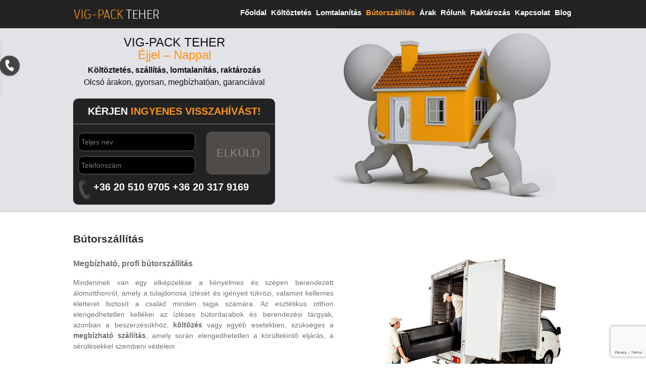

--- FILE ---
content_type: text/html; charset=UTF-8
request_url: https://www.vigpack.hu/butorszallitas
body_size: 84081
content:
<!doctype html>
<html xmlns="http://www.w3.org/1999/xhtml">
<head>
<!-- Google Tag Manager -->
<script>(function(w,d,s,l,i){w[l]=w[l]||[];w[l].push({'gtm.start':
new Date().getTime(),event:'gtm.js'});var f=d.getElementsByTagName(s)[0],
j=d.createElement(s),dl=l!='dataLayer'?'&l='+l:'';j.async=true;j.src=
'https://www.googletagmanager.com/gtm.js?id='+i+dl;f.parentNode.insertBefore(j,f);
})(window,document,'script','dataLayer','GTM-WVHHDJ4');</script>
<!-- End Google Tag Manager -->

<script src="https://www.google.com/recaptcha/api.js?render=6LcGOAscAAAAAAJCmh_Fc7JE25RxxIhJoXs1HVoe"></script>
<script>
    window.dataLayer = window.dataLayer || [];
    function gtag() {
        dataLayer.push(arguments);
    }
    gtag("consent", "default", {
        ad_storage: "denied",
        ad_user_data: "denied", 
        ad_personalization: "denied",
        analytics_storage: "denied",
        functionality_storage: "denied",
        personalization_storage: "denied",
        security_storage: "granted",
        wait_for_update: 2000,
    });
    gtag("set", "ads_data_redaction", true);
    gtag("set", "url_passthrough", true);
</script>
  <!-- TITLE MÓDOSÍTÁS -->
<title>Bútorszállítás - Vig-Pack Teher</title>
         <meta name="viewport" content="width=device-width,initial-scale=1">
    <meta http-equiv="content-type" content="text/html; charset=UTF-8">
    <meta name="robots" content="index, follow" />
    <meta name="description" content="Bútorszállítás profi szakemberekkel, többéves tapasztalattal. Költözne, új bútort várásolt? Mi minden esetben segítünk a bútorszállításban. Látogasson el weboldalunkra és keressen minket!" />
    <meta name="Robots" content="All">
    <meta name="country" content="Hungary">
    <meta name="content-language" content="hu, hun, hungarian">
    <meta name="revisit-after" content="3 month">  <!-- TITLE módosítás Vége -->
    <title>VIG-PACK TEHER</title>
    <link rel="stylesheet" href="/stylesheets/style.css" type="text/css" />
    <script type="text/javascript" src="https://ajax.googleapis.com/ajax/libs/jquery/1.4.2/jquery.min.js"></script>
   
<!-- Start cookieyes banner --> <script id="cookieyes" type="text/javascript" src="https://cdn-cookieyes.com/client_data/702652b811c7ed3b731dd5f3/script.js"></script> <!-- End cookieyes banner -->

<link rel="stylesheet" href="https://cdnjs.cloudflare.com/ajax/libs/font-awesome/6.0.0-beta3/css/all.min.css">
  <style>
        /* Kapcsolat Elérhetőség */
        .fcontact {
            position: fixed;
            top: 10%;
            left: 0;
            z-index: 9999;
            transition: transform 0.5s ease;
            background: #333;
            border-radius: 5px 0 0 5px;
            padding: 10px;
            color: #fff;
            text-align: center;
            transform: translate3D(-100%, 0, 0);
            border: 1px solid #444;
            box-shadow: 0 4px 8px rgba(0, 0, 0, 0.1);
            width: 250px;
        }

        .fcontact a {
            color: #fff;
            text-decoration: none;
            margin-left: 10px;
            display: inline-block;
            margin-top: 5px;
        }

        .fcontact .icon {
            font-size: 20px;
            cursor: pointer;
            position: absolute;
            right: -40px;
            top: 50%;
            transform: translateY(-50%);
            background: #444;
            padding: 10px;
            border-radius: 50%;
            box-shadow: 0 2px 4px rgba(0, 0, 0, 0.1);
            transition: background 0.3s ease;
            animation: trin 0.5s infinite;
        }

        @keyframes trin {
            0% { transform: translateY(-50%) rotate(0deg); }
            25% { transform: translateY(-50%) rotate(15deg); }
            50% { transform: translateY(-50%) rotate(-15deg); }
            75% { transform: translateY(-50%) rotate(10deg); }
            100% { transform: translateY(-50%) rotate(0deg); }
        }

        .fcontact:hover {
            transform: translate3D(0, 0, 0);
        }

        .social-icons {
            margin-top: 10px;
            display: flex;
            justify-content: center;
        }

        .social-icons a {
            color: #fff;
            margin: 0 5px;
            font-size: 20px;
            transition: color 0.3s ease;
        }

        .social-icons a:hover {
            color: #1da1f2;
        }

        .text-box {
            margin-top: 10px;
        }

        .text-box textarea {
            width: calc(100% - 20px);
            padding: 10px;
            border: 1px solid #444;
            border-radius: 5px;
            background: #555;
            color: #fff;
            resize: none;
        }

        @media (max-width: 480px) {
            .fcontact {
                display: none;
            }

            .mobile-contact {
                display: flex;
                justify-content: space-around;
                align-items: center;
                position: fixed;
                bottom: 0;
                left: 0;
                width: 100%;
                background: #333;
                color: #fff;
                padding: 10px;
                box-shadow: 0 -4px 8px rgba(0, 0, 0, 0.1);
            }

            .mobile-contact .phone {
                display: flex;
                align-items: center;
				flex-direction: column;
            }

            .mobile-contact a {
                color: #fff;
                text-decoration: none;
                font-size: 18px;
                margin-left: 10px;
            }

            .mobile-contact .info-icon {
                font-size: 24px;
                cursor: pointer;
                padding: 5px;
                border-radius: 30%;
                background: #444;
                transition: background 0.3s ease;
                margin-right: 15px;
            }

            .mobile-contact .info-icon:hover {
                background: #555;
            }

            .mobile-info {
                display: none;
                position: fixed;
                bottom: 60px;
                left: 0;
                width: 100%;
                background: #333;
                color: #fff;
                padding: 10px;
                box-shadow: 0 -4px 8px rgba(0, 0, 0, 0.1);
                transition: transform 0.5s ease;
            }

            .mobile-info.show {
                display: block;
                transform: translateY(0);
            }

            .mobile-info.hide {
                transform: translateY(100%);
            }

            .mobile-info .close-icon {
                position: absolute;
                top: 1px;
                right: 10px;
                font-size: 20px;
                cursor: pointer;
                padding: 5px;
                border-radius: 30%;
                background: #444;
                transition: background 0.3s ease;
                margin-right: 15px;
            }

            .mobile-info .close-icon:hover {
                background: #555;
            }
        }

        @media (min-width: 481px) {
            .mobile-contact {
                display: none;
            }

            .mobile-info {
                display: none;
            }
        }
.cky-btn-revisit-wrapper{
    z-index: 999 !important;
}
    </style>
</head>

<body>
<div class="fcontact" id="fcontact-box">
    <i class="fas fa-phone icon" onclick="togglefcontact()"></i>
    <div class="contact-info">
        <div><i class="fas fa-phone-volume"></i> <a href="tel:+36 20 510 9705 ">+36 20 510 9705 </a></div>
		<div><i class="fas fa-phone-volume"></i> <a href="tel:+36 20 317-9169 ">+36 20 317-9169 </a></div>
    </div>
    <hr>
    <div class="social-icons">
        <a href="https://www.facebook.com/vigpack.hu?fref=ts" title="Facebook"target="_blank"><i class="fab fa-facebook-f"></i></a>
    </div>
</div>

<div class="mobile-contact">
    <div class="phone">
	<div>
        <i class="fas fa-phone"></i> <a href="tel:+36 20 510 9705 ">+36 20 510 9705 </a></div>
		<div><i class="fas fa-phone"></i> <a href="tel:+36 20 317-9169 ">+36 20 317-9169 </a></div>
    </div>
    <div class="info-icon" onclick="toggleMobileInfo()">
        <i class="fas fa-info-circle"></i>
    </div>
</div>

<div class="mobile-info" id="mobile-info">
    <div class="close-icon" onclick="toggleMobileInfo()">
        <i class="fa-regular fa-circle-xmark"></i>
    </div>
    
    <hr>
    <div class="social-icons">
        <a href="https://www.facebook.com/vigpack.hu?fref=ts" title="Facebook"><i class="fab fa-facebook-f"></i></a>
    </div>
    <hr>

</div>

<script>
    function togglefcontact() {
        var fcontact = document.getElementById('fcontact-box');
        if (fcontact.style.transform === 'translate3D(0px, 0, 0)') {
            fcontact.style.transform = 'translate3D(-100%, 0, 0)';
        } else {
            fcontact.style.transform = 'translate3D(0px, 0, 0)';
        }
    }

    function toggleMobileInfo() {
        var mobileInfo = document.getElementById('mobile-info');
        if (mobileInfo.classList.contains('show')) {
            mobileInfo.classList.remove('show');
            mobileInfo.classList.add('hide');
        } else {
            mobileInfo.classList.remove('hide');
            mobileInfo.classList.add('show');
        }
    }
</script>

<!-- Google Tag Manager (noscript) -->
<noscript><iframe src="https://www.googletagmanager.com/ns.html?id=GTM-WVHHDJ4"
height="0" width="0" style="display:none;visibility:hidden"></iframe></noscript>
<!-- End Google Tag Manager (noscript) -->

    <header>
        <nav>
            <a   href="fooldal">Főoldal</a>
            <a   href="koltoztetes">Költöztetés</a> 
            <a   href="lomtalanitas">Lomtalanítás</a>
            <a  class="active" href="butorszallitas">Bútorszállítás</a>
            <a   href="arak">Árak </a>
            <a   href="rolunk">Rólunk</a>
            <a   href="raktarozas">Raktározás</a>
            <a   href="kapcsolat">Kapcsolat</a>
			<a   href="blog">Blog</a>



        </nav>

      <h2 style="margin:0; padding:0;" title="Vig Pack költöztetés, lomtalanítás, takarítás" alt="Vig Pack költöztetés, lomtalanítás, takarítás"><a href="./"> <img src="/images/vigpack_koltoztetes_logo.jpg" alt="Vig Pack költöztetés, lomtalanítás, takarítás"></a></h2>




    </header>

    <section id="tabs">

            <div >
                <p class="nev">VIG-PACK TEHER</p>
                <p class="szines">Éjjel – Nappal</p>
                <b>Költöztetés,</b> <b>szállítás,</b> <b>lomtalanítás,</b> <b>raktározás</b><br>
                Olcsó árakon, gyorsan, megbízhatóan, garanciával
            </div>
        
            <div class="cont">
                <h3 style="border-bottom: 1px solid #808183; color: #fff; font-size: 20px; height: 40px; margin-top: -10px; text-transform: uppercase;">Kérjen <font style="color:#fc951b;">ingyenes visszahívást!</font></h3>
                <form action="mail_ajanlat.php" method="post" id="ajanlat_form">
                  <div style="padding-top:0px;" id="loader">
                      <input class="text" value="Teljes név" onblur="if (this.value == '') {this.value = 'Teljes név';}" onfocus="if (this.value == 'Teljes név') {this.value = '';}" type="text" name="nev"><br>
                      <input class="text" value="Telefonszám" onblur="if (this.value == '') {this.value = 'Telefonszám;}" onfocus="if (this.value == 'Telefonszám') {this.value = '';}" type="text" name="email">
						<button style="float:right;" class="g-recaptcha kuldes" data-sitekey="6LekgR0UAAAAALquYnhbd4TnIpCkF8_-q4St9642" onclick="ga('send', 'event', 'Ingyenes visszahívás mérése', 'Elküldés');" data-callback='onSubmit'>Elküld</button>
                      </div>
                </form>

                <p class="form-phone"><a style="color: white;" href="tel:+36205109705">+36 20 510 9705</a>
				<a style="color: white;" href="tel:+36203179169">+36 20 317 9169</a>
				</p>
            </div>
        
    </section>
    
    <section  role="main">
    <article>
            <h1>Bútorszállítás</h1>
            <blockquote style="background:none;border:0px;padding-top:0px;" id="jobb">
                <img src="images/butorszallitas.jpg" alt="bútorszállítás, bútorszállítás budapest" title="bútorszállítás, bútorszállítás budapest" >
               </blockquote>
            <p>
<h3>Megbízható, profi bútorszállítás</h3>
<p>Mindeninek van egy elképzelése a kényelmes és szépen berendezett álomotthonról, amely a tulajdonosa ízlését és igényeit tükrözi, valamint kellemes életteret biztosít a család minden tagja számára. Az esztétikus otthon elengedhetetlen kellékei az ízléses bútordarabok és berendezési tárgyak, azonban a beszerzésükhöz, <b>költözés</b> vagy egyéb esetekben, szükséges a <b>megbízható szállítás</b>, amely során elengedhetetlen a körültekintő eljárás, a sérülésekkel szembeni védelem.</p>
<br />
<b>Bútoraink szállítására számos esetben szüksége lehet:</b>
<ul>
<li>Új bútor vásárlása során</li>
<li><b><a href="https://www.vigpack.hu/koltoztetes">Költözés</a></b> alkalmával</li>
<li>Örökség szállítása esetén</li>
<li>Bútor felújítási eljárások során</li>
<li>Restaurálás során</li>
<li>Számos egyéb esetben</li>
</ul>

<p>Cégünk profi szakemberei sok éves tapasztalatukkal megbízható módon vállalják különböző <b>bútordarabok szállítását</b>, legyen szó lapraszerelt vagy értékes antik darabokról, továbbá minden esetben maximálisan az elvárásoknak megfelelő felkészültséggel végezzük a <b>szállítást</b> (csomagolási és szerelési munkálatok, biztonsági óvintézkedések, stb.) <b>kedvező <a href="https://www.vigpack.hu/arak">áron</a></b>, <b>rejtett költségek nélkül</b>.</p>
<h2 style="margin:0px;padding:0px;">További információkért keressen minket bizalommal <a href="http://vigpack.hu/kapcsolat">elérhetőségeinken</a> és készéggel állunk rendelkezésére!</h2>
<b>Ajánlatot kérne? Küldje el telefonszámát, visszahívjuk!</b>
<div style="clear:  both;"><br><br></div>

<!-- tartalom kezdete -->
 <div class="container">
        <a href="https://www.vigpack.hu/kapcsolat" class="button">Kapcsolat</a>
    </div>
<!-- 2023 majus -->
<h2>Tehertaxi Budapesten, és a szállítás gyerekjáték!</h2>
<img src="/images/tehertaxi-budapest.jpg" alt="tehertaxi budapest" title="tehertaxi budapest" style="width:200px; float:right; padding:10px;" />
<p style="text-align: justify;">Elérkezett az idő a kert csinosítására? Rendeljen tehertaxit Budapesten, és a szállítás is éppen olyan kényelmes lesz, mint amilyennek a megújult kert ígérkezik!</p>
<p style="text-align: justify;">Bár az idei tavasz kifejezetten szeszélyesen alakult, végre átadhatjuk magunkat a meleg nyári napoknak és ezzel együtt újra birtokba vegyük a kertet, ami egészen idáig hosszúra nyúlt pihenőidejét töltötte. Azonban ahhoz, hogy minden meglegyen a komfortos pihenéshez és idilli hangulathoz, könnyen lehet, hogy a szezont egy kis munkával kell kezdenünk vagy egyszerűen csak itt az idő valami újdonsággal gazdagítani a kertet, amitől az még kényelmesebbé válik.</p>
<p style="text-align: justify;">A különféle szakáruházakban manapság már bármit megvásárolhatunk, ami ahhoz kell, hogy egy kicsit csinosabbá varázsoljuk a kertet, a kérdés csak az, hogyan visszük haza azt a sok és nehéz holmit, amit vásároltunk? A felújításhoz, kertrendezéshez szükséges építőanyagok, az új grillező, kerti bútor vagy éppen a gyerkőcöknek beígért medence <strong>nem feltétlenül fér el egy átlagos személyautóban, az áruházi kiszállítás pedig olykor igencsak rugalmatlan</strong>.</p>
<p style="text-align: justify;">A legjobb, ha Budapesten a tehertaxi szolgáltatást választjuk, hiszen ebben az esetben <strong>egy megfelelő méretű és felszereltségű gépjármű, valamint egy profi csapat felel a szállításért</strong>. Biztosak lehetünk abban, hogy minden, amit vásároltunk, épségben megérkezik új helyére, mégpedig akkor, amikor az időbeosztásunk is engedi, hogy foglalkozzunk a dologgal. <strong>Egyeztetünk egy időpontot, egy helyszínt, a tehertaxi pedig rendelkezésre áll a szállításhoz</strong>, ilyen egyszerű az egész!</p>
<p style="text-align: justify;">Ha a tervek már készen állnak a kert csinosításához, a vásárlás pedig könnyen megy, <strong>miért ne lehetne a szállítás is rugalmas és kényelmes, nem igaz?</strong> Önnek sem kell megbékélnie azzal a kiszállítási opcióval, amit az áruházban felkínálnak, sőt, számunkra még az sem jelent akadályt, ha több helyen intézi a vásárlást. Profi csapatunk előtt nincs lehetetlen, keressen minket bátran, <a href="https://www.vigpack.hu/kapcsolat">kérje ajánlatunkat</a><strong> és tehertaxink Budapesten csakis Önért fog dolgozni</strong> <strong>a megbeszélt időpontban</strong>!</p>
<!-- 2023 majus -->

<!-- 2023 aprilis -->
<h2>Tehertaxi a nyugodt és biztonságos költözésért</h2>
<img src="/images/tehertaxi.jpg" alt="tehertaxi" title="tehertaxi" style="width:200px; float:left; padding:10px;" />
<p style="text-align: justify;">Másik albérletet választott? Külföldön rendezi be az új otthonát? Ha tehertaxira bízza a teendőket, <strong>kedvező áron, nyugodt körülmények között</strong> költözhet! </p>
<p style="text-align: justify;">Az emberek életében többször előfordulhat, hogy lakóhelyet változtatnak. Családdal együtt költözni nehezebb, de segítséggel ez is megvalósítható. A továbbtanulás vagy a munkahelyváltás miatt sokan választják az albérletet. Annak érdekében, hogy otthon érezzék magukat az új lakóhelyen, a legfontosabb használati tárgyakat elviszik, de ezt a feladatot nem lehet bármilyen személyautóval megoldani. </p>
<p style="text-align: justify;">Tehertaxi szolgáltatásunk rendelkezésre áll éjjel-nappal, így<strong> bármikor költözhet</strong>. Rendelkezünk azokkal a gépjárművekkel, amelyek alkalmasak erre. Munkatársaink precízen csomagolnak, rögzítenek, és biztonságosan helyezik el a berendezéseket, így szállítás közben nem érheti a vagyontárgyakat semmiféle sérülés. </p>
<p style="text-align: justify;"><strong>Ha családdal költözik</strong>, akkor még inkább szükség lehet erre a megoldásra. A parkolás gyakran nem egyszerű, főként városon belül, de a mi számunkra ez nem okoz problémát. Biztos lehet benne, hogy <strong>a megbeszélt időpontban a megadott címen</strong> vagyunk, és körültekintően ellátjuk a teendőket. </p>
<p style="text-align: justify;"><strong>Sok időt és energiát spórolhat meg</strong>, ha kéri a szolgáltatásunkat. Egy család költözéséhez elengedhetetlen a nagy méretű és teherbírású gépjármű biztosítása, ami magánszemélyként ritkán áll rendelkezésre. </p>
<p style="text-align: justify;"><strong>Ha eladja az ingatlanát</strong>, és szeretné kiüríteni, ezt is tehertaxira bízhatja.<strong> Lomtalanítás során</strong> szükség lehet konténerre, ami megkönnyíti a munkát. Kollégáink ebben is tudnak segíteni. Rövid idő alatt tisztává és üressé teheti az épületet. </p>
<p style="text-align: justify;">A különösen nagy vagy nehéz tárgyak szállítását is vállaljuk, így levesszük a gondot a válláról. Sokkal nyugodtabban zajlik a költözés vagy a lomtalanítás, ha hozzáértő csapatunkra bízza a feladatokat. </p>
<p style="text-align: justify;">Nem csak belföldi fuvarozást végzünk, hanem külföldre is szállítunk. Nem okoz problémát, <strong>ha másik országban rendezi be az új otthonát</strong>, számíthat a segítségünkre. Szükség esetén a bútorok tárolását is megoldjuk a raktárhelyiségeinkben. A körültekintő tervezésnek köszönhetően gördülékenyen kerülhet sor a szállításra távoli település esetén is.</p>
<p style="text-align: justify;">Költözzön <strong>biztonságosan, rövid idő alatt</strong>! Használja ki a tehertaxi előnyeit, és feledkezzen meg a nehézségekről! Készséggel állunk a rendelkezésére a megadott <a href="/kapcsolat">elérhetőségeinken</a>. </p>
<!-- 2023 aprilis -->
 <div class="container">
        <a href="https://www.vigpack.hu/kapcsolat" class="button">Kapcsolat</a>
    </div>
<!-- 2023 marcius -->
<h2>Bútorszállítás Budapesten: 3 tipp a gördülékeny folyamathoz</h2>
<img src="/images/butor-szallitas-budapest.jpg" alt="bútor szállítás budapest" title="bútor szállítás budapest" style="width:200px; float:right; padding:10px;" />
<p style="text-align: justify;">Már most aggódik a bútorszállítás miatt? Ha odafigyel a profik ajánlására, pár apró dologra, a folyamat gördülékeny és stresszmentes lesz!</p>
<p style="text-align: justify;">Bizonyos esetekben halaszthatatlan feladat a bútorszállítás, azonban sokan rengeteget aggódnak a kivitelezés miatt. Ez bizonyos szempontból érthető, hiszen több kockázat is felmerülhet, arról nem beszélve, hogy sok esetről lehet hallani, amik igen rosszul végződtek.</p>
<p style="text-align: justify;">A kockázatok leginkább akkor merülhetnek fel, ha például az érintettek nem profi szakemberekre bízzák a feladatot, illetve nem gondoskodtak az előkészületről. <strong>Érdemes megfogadni három tippet tőlünk, hozzáértőktől, akik már igen régóta foglalkoznak Budapesten bútorszállítással,</strong> így pontosan tudjuk, hogy mikre célszerű odafigyelni a folyamat során.</p>
<p style="text-align: justify;"><strong>Ne maradjon semmi az adott bútorban!</strong></p>
<p style="text-align: justify;">Ha szekrényről, komódról vagy egyéb fiókos berendezésről van szó, <strong>ne feledkezzen meg a kipakolásról</strong>! A <strong>bútorok telepakolt állapotukban még veszélyesebbek lehetnek. </strong>Egyrészt plusz terhelést kapnak, így pedig még nehezebb lesz a mozgatásuk, másrészt bizonyos holmik belülről még sérülést is okozhatnak.</p>
<p style="text-align: justify;"><strong>Ragassza le a fiókokat, szedje ki az üveglapokat!</strong></p>
<p style="text-align: justify;">A kihúzható fiókok igen kellemetlen meglepetést tudnak okozni, amikor a bútor megdöntött állapotában hirtelen kinyílnak. Ez gyakran még egy tapasztaltabb szakembert is ki tud zökkenteni a koncentrációból, emiatt pedig még baleset is bekövetkezhet. <strong>A baj elkerüléséhez tanácsos rögzíteni, leragasztani a fiókokat.</strong></p>
<p style="text-align: justify;">Az <strong>üveglapok szintén kockázati tényezőknek számítanak. Érdemes kiszedni őket a helyükről, és biztonságos csomagolásban szállítani</strong>. Egy-egy üvegdarab igazi ritkaságnak számít, ezekre még jobban kell vigyázni.</p>
<p style="text-align: justify;"><strong>Időben gondoskodjon a parkolóhelyről!</strong></p>
<p style="text-align: justify;">A jelenlegi parkolási helyzetben minél hamarabb gondoskodni kell arról, hogy <strong>a szállítás napján rendelkezésre álljon legalább két autónyi hely</strong>. Ebből a szempontból különösen problémás a főváros. Az időben történő szervezés nem csupán az ügyfelek érdekeit szolgálja, hanem a miénket is. <strong>Minél közelebb tudunk leparkolni, annál gyorsabban, hatékonyabban el tudjuk látni a bútorszállítással kapcsolatban felmerülő feladatokat.</strong></p>
<p style="text-align: justify;">Bővebb információkért keressen bennünket <a href="https://www.vigpack.hu/kapcsolat">elérhetőségeinken</a>!</p>
<!-- 2023 marcius -->

<!-- 2023 februar -->
<h2>Bútorszállítás biztonságosan: hogyan készüljön fel?</h2>
<img src="/images/butor-szallitas.jpg" alt="bútor szállítás" title="bútor szállítás" style="width:200px; float:left; padding:10px;" />
<p style="text-align: justify;"><strong>A bútorszállításra, ugyanúgy, mint egy költözésre, érdemes egy kicsit felkészülni előre, hogy a berendezés garantáltan épségben érkezzen az új helyére. </strong></p>
<p style="text-align: justify;">Bútorszállításra számtalan okból lehet szükség. Természetesen egy kisebb bútor, ami könnyen befér egy személyautóba, egyszerűbben szállítható, de egy nagyobb méretű berendezéshez mindenképp érdemes profi csapatot hívni. Nézzük, hogy érdemes előzetesen felkészülni annak érdekében, hogy a bútor épségben érkezzen meg az új helyére! </p>
<p style="text-align: justify;"><strong>Szekrények</strong> </p>
<p style="text-align: justify;">Ha lehet,<strong> célszerű őket lapra szerelni</strong>. Ha ez nem lehetséges, akkor<strong> a teljes kiürítés után vegye ki a polcokat</strong>, hogy azok ne csúszhassanak ki véletlenül.<strong> Az ajtókat célszerű leragasztani</strong>, hogy ne tudjanak kinyílni út közben, mert ez könnyen a sérülésükhöz vezethet.<strong> A fiókokat vegye ki</strong>, ezek szállítása külön történjen. </p>
<p style="text-align: justify;"><strong>Ágy, kanapé</strong></p>
<p style="text-align: justify;">Ha<strong> szétszerelhető kisebb részekre</strong> a bútor, akkor ezt mindenképp érdemes megtenni, mert így sokkal kisebb a sérülés esélye és könnyebben szállítható, illetve kisebb helyet foglal a járműben is. <strong>Ha érzékeny anyagú a kárpit, akkor annak védelméről nagyméretű takarófóliával gondoskodhat</strong>, azonban fontos, hogy ezt amennyire csak lehet, szorosan rögzítse a bútorhoz. </p>
<p style="text-align: justify;"><strong>Asztalok, íróasztalok</strong></p>
<p style="text-align: justify;">Ezeknél a berendezéseknél általában nincs szükség különösebb előkészületre azon kívül, hogy kiüríti őket. <strong>Ha van rajta ajtó, azt ragassza le, ha fiók is található benne, azt inkább vegye ki a helyéről.</strong> </p>
<p style="text-align: justify;">Ha egy különösen sérülékeny, féltett bútor szállításáról van szó, akkor célszerű lehet<strong> sarok-, illetve élvédőket használni</strong>. Csapatunk természetesen minden berendezésre a sajátjaként vigyáz, és arra törekszik, hogy véletlenül se sérüljön meg semmi szállítás közben. Ettől függetlenül, amit lehet, azt célszerű megtenni a maximális biztonság érdekében és kicsit felkészíteni a berendezést. </p>
<p style="text-align: justify;">Amennyiben megbízható bútorszállításra van szüksége megfizethető áron, ne habozzon, forduljon hozzánk bizalommal! A megadott <a href="/kapcsolat">elérhetőségeink</a> bármelyikén szívesen állunk rendelkezésére és válaszolunk a felmerülő kérdéseire. </p>
<!-- 2023 februar -->
 <div class="container">
        <a href="https://www.vigpack.hu/kapcsolat" class="button">Kapcsolat</a>
    </div>
<!-- 2022 julius -->
<h2>Tehertaxi Budapesten: hazavisszük most vásárolt bútorát! </h2>
<img src="/images/tehertaxi-budapesten-22jul.jpg" alt="Tehertaxi Budapesten" title="Tehertaxi Budapesten" style="width:200px; float:right; padding:10px;" />
<p style="text-align: justify;"><strong>Tehertaxi Budapesten</strong> megbízható cégtől, megfizethető áron, gördülékeny bútorszállításhoz! Forduljon hozzánk bizalommal, hazavisszük most vásárolt bútorát!</p>
<p style="text-align: justify;">Napjainkban virágkorát éli a használat termékek adás-vétele, szinte minden téren. Sokan szívesen vásárolnak használt ruhát, sőt, gyakran a bútorok terén is megéri így dönteni és nem ragaszkodni az újhoz. Egy kis szerencsével nagyon jó üzletet köthetünk, azonban fontos figyelembe venni, hogy ebben az esetben a bútor hazaszállítását is meg kell oldanunk, hiszen ebben nem mindig tud segíteni a régi tulajdonos. Kétségbe esésre nincs ok, ugyanis a <strong>tehertaxi Budapesten</strong> kedvező feltételekkel elérhető mindenki számára! </p>
<p style="text-align: justify;">A <strong>tehertaxi Budapesten</strong> tökéletes megoldást nyújt, ha a használtan vásárolt bútort szeretnénk épségben haza juttatni. Legyen szó egy nagy franciaágyról, egy szekrénysorról vagy épp egy komódról, az ilyen berendezések szállítása személyautóval nem megoldható. Gyakori, hogy szét sem lehet őket szerelni, de nem lehetséges fixen rögzíteni sem a bútorokat, így fennáll a sérülés veszélye. Nem is érdemes ráadásul anyagilag sem bajlódni, hiszen a cégünk által működtetett <strong>tehertaxi Budapesten</strong> teljes körű szolgáltatást nyújt, elérhető áron. Aki hozzánk fordul, annak nem kell attól tartania, hogy a bútor hazaszállítása sokkal többe kerülne, mint maga a bútor, és jelentősen megemelné a költségeket. Természetesen a pontos végösszeg sok mindentől függ, de minden esetben arra törekszünk, hogy a lehető legkedvezőbb áron teljesítsük a megrendeléseket. Kiemelt figyelmet fordítunk a megbízhatóságra és a gondjainkra bízott csomagok épségére. Ha szeretné igénybe venni a<strong> tehertaxit Budapesten</strong>, bátran kérje árajánlatunkat, és az alapján könnyen eldöntheti, hogy ránk bízza-e a berendezés szállítását. </p>
<p style="text-align: justify;">Amennyiben szüksége lenne egy <strong>tehertaxira Budapesten</strong>, a legjobb helyen jár! Forduljon hozzánk bizalommal bővebb tájékoztatásért, munkatársaink készséggel állnak rendelkezésére! A honlapunkon megadott <a href="https://www.vigpack.hu/kapcsolat">elérhetőségeink</a> bármelyikén felveheti velünk a kapcsolatot. </p>
<!-- 2022 julius -->

<!-- 2022 junius -->
<h2>Tehertaxival célba ér akkor is, ha nem költözik!</h2>
<img src="/images/tehertaxi-22jun.jpg" alt="tehertaxi" title="tehertaxi" style="width:200px; float:left; padding:10px;" />
<p style="text-align: justify;">Egy <strong>tehertaxival</strong> nem csupán költözni tud, hanem nagyobb méretű tárgyait is szállítani tudja. Ha nincs autója, számíthat a<strong> tehertaxira</strong>!</p>
<p style="text-align: justify;">Egy autóval nagy könnyebbséget jelent utazni,de hasznos egy saját jármű akkor is, ha cipekedni és valamit szállítani kell. A bútorboltban vásárolt álló tükör vagy a szervizbe vitt kerékpár egy autóval gyorsan eléri a célját, amellett, hogy nincs szükség arra, hogy tömegközlekedési eszközön kelljen szállítani. Milyen lehetősége marad annak, aki nem rendelkezik saját autóval és nem akar a zsúfolt járműveken sem küszködni a holmijaival? A <strong>tehertaxit</strong> ajánljuk megoldásként!</p>
<p style="text-align: justify;">A<strong> tehertaxi</strong> mindenkinek ideális, aki szállításhoz szeretne olyan szolgáltatást igénybe venni, amivel egyszerűen el tudja intézni a transzfert. A mi költöztetésben jártas cégünk pontosan ilyen segítséget tud korrekt árakon biztosítani minden ügyfél számára. Egy <strong>tehertaxi</strong> duplán is jó döntés, ha nagyobb dolgot kell eljuttatnia valahová, mint egy bőrönd. Egy ilyen járműnek elég nagy a csomagtere ahhoz, hogy a holmik, amiket el kell vinni egyik helyről a másikra, elférjenek.</p>
<p style="text-align: justify;">A<strong> tehertaxiban</strong> az utasnak és a csomagnak is jut elég hely, ennek köszönhetően nem kell külön utaznia az ügyfélnek. Végig tudja kísérni a szállítást, anélkül, hogy lemaradna annak minden percéről. Használja ki ezeket az előnyöket akkor is, ha nem költözik!</p>
<p style="text-align: justify;">Keressen minket bizalommal, ha nem tudja egyéb módon elintézni egy tárgy mozgatását! Akár a pakolásban, cipekedésben sem kell részt vennie, a munkatársaink megoldják ezt a feladatot is. A mi csapatunkkal és járműveinkkel időt spórol, hatékony szolgáltatást tud igénybe venni és azon sem kell aggódnia, hogy a tulajdonának baja esik! Precízen, tempósan pakolunk, szállítunk minden megrendelés lebonyolításánál, alkalmazkodunk az ügyfél idejéhez.</p>
<p style="text-align: justify;">A <strong>tehertaxi</strong> rendelésről minden fontos információt megosztunk az érdeklődőkkel. Lépjen kapcsolatba velünk a weboldalunkon szereplő <a href="https://www.vigpack.hu/kapcsolat">elérhetőségeinken</a>, ha szeretne időpontokról, árakról, a szállítható tárgyak nagyságáról kérdezni minket!</p>
<!-- 2022 junius -->
 <div class="container">
        <a href="https://www.vigpack.hu/kapcsolat" class="button">Kapcsolat</a>
    </div>
<!-- 2022 majus -->
<h2>Bútor szállítás Budapesten: </h2>
<img src="/images/butor-szallitas-budapesten-22maj.jpg" alt="Bútor szállítás Budapesten" title="Bútor szállítás Budapesten" style="width:200px; float:right; padding:10px;" />
<p style="text-align: justify;"><strong>Bútor szállítás Budapesten</strong> profi csapattól, megfizethető áron! Forduljon hozzánk, mi épségben elvisszük bútorait az új albérletébe, kedvező feltételekkel!</p>
<p style="text-align: justify;">Bármikor alakulhat úgy az élet, hogy el kell költözni az albérletből, akár a szerződés felmondása miatt, de persze egy saját lakás vásárlása is költözést hoz magával. Albérletből költözni általában bizonyos szempontból egyszerűbb, főleg, ha nem minden berendezést kell magunkkal vinnünk, mert azoknak egy része a régi lakásban marad. Nagy valószínűséggel a személyes holmikat, ruhákat néhány táskával, személyautóval még el is lehet szállítani, de gondoskodni kell a saját berendezések átviteléről is. Ilyenkor érdemes egy olyan céget keresni, ami kedvező feltételekkel vállalja a <strong>bútor szállítást Budapesten</strong>. </p>
<p style="text-align: justify;">A <strong>bútor szállítás Budapesten</strong> nem egyenlő a költöztetéssel, hiszen előfordul olyan helyzet, amikor csak egy-két darab bútort kell eljuttatni az új lakásba. Sokan például az albérletben is ragaszkodnak ahhoz, hogy a saját ágyukat vihessék magukkal, ám a költözéshez így mindenképpen szükség van <strong>bútor szállításra Budapesten</strong>. Ehhez olyan céget kell keresni, ami rendelkezik az ehhez nélkülözhetetlen, megfelelő méretű tehergépjárművel és persze a cipekedésben is segít. Amennyiben éppen erre van szüksége, jó helyen jár, ugyanis csapatunkra mindenben számíthat, ha szüksége van <strong>bútor szállításra Budapesten</strong>! Nagy tapasztalattal rendelkezünk ezen a téren, és teljes körű szolgáltatást nyújtunk ügyfeleink számára. A <strong>bútor szállítást Budapesten</strong> megfizethető áron végezzük, az előre megbeszéltek szerint. Kiemelt figyelmet fordítunk a ránk bízott berendezések épségére mind a be- és kirakodás, mind pedig a szállítás során. A főváros területén bármilyen viszonylatban készséggel állunk ügyfeleink rendelkezésére. </p>
<p style="text-align: justify;">Amennyiben szüksége van <strong>bútor szállításra Budapesten</strong> és szeretné igénybe venni szolgáltatásunkat, forduljon hozzánk bizalommal a megadott <a href="https://www.vigpack.hu/kapcsolat">elérhetőségeink</a> bármelyikén! Munkatársaink szívesen válaszolnak minden felmerülő kérdésére és tájékoztatják a részletekről. </p>
<!-- 2022 majus -->

<!-- 2022 aprilis -->
<h2>Bútorszállítás restauráláshoz is</h2>
<img src="/images/butorszallitas-22apr.jpg" alt="Tehertaxi Budapesten" title="Tehertaxi Budapesten" style="width:200px; float:left; padding:10px;" />
<p style="text-align: justify;"><strong>Bútorszállítást</strong> vállalunk kedvező feltételekkel! Legyen szó lapraszerelt vagy épp értékes, restaurálásra kerülő, antik berendezésről, számíthat ránk! </p>
<p style="text-align: justify;">Szerencsére sokan döntenek úgy, hogy megőrzik a régi, családi értékeket, és nem cserélnek le egyből mindent korszerűbb darabra. Ez így van a bútorokkal is: van, aki egyáltalán nem szereti az antik berendezéseket, míg mások mindent megtesznek értük, és, ha romlik is az állapotuk, a csere helyett a restaurálásukat választják. Viszont ehhez nagyon fontos, hogy megtaláljuk a megfelelő partnereket, nem csak azt, aki magát a restaurálását végzi, hanem azt is, aki vállalja az antik <strong>bútor szállítását</strong>. </p>
<p style="text-align: justify;">A <strong>bútorszállítás</strong> ugyanis komoly kockázatot jelenthet egy antik berendezésre nézve. Ezek a bútorok gyakran sérülékenyebbek, hiszen régiek, és a kopás, anyagfáradás természetes folyamat az idők során. Épp ezért nem javasolt, hogy saját magunk végezzük el a <strong>bútorszállítást</strong>, nem erre a célra való járművel, például személyautóval. Ha szeretnénk, hogy a berendezés az eredeti állapotában érkezzen a restaurálást végző szakemberhez, illetve a munka végeztével onnan haza, akkor mindenképp keressünk egy erre szakosodott céget, ami a <strong>bútorszállítást</strong> profin és garantáltan sérülésmentesen tudja elvégezni. Amennyiben ilyet keres, jó helyen jár, ugyanis ránk mindenben számíthat a <strong>bútorszállítás</strong> terén! A ránk bízott berendezéseket maximális óvatossággal kezeljük, a szállítás során fixen rögzítjük, így garantáljuk, hogy épségben célba juttatjuk őket. A megbízhatóság mellett a kedvező árakra is odafigyelünk, így nem kell attól tartania, hogy a <strong>bútorszállítás</strong> ára fogja jelentősen megemelni a restaurálás költségeit. Érdemes velünk felvenni a kapcsolatot, és kérni pontos árajánlatunkat. </p>
<p style="text-align: justify;">Amennyiben felkeltettük az érdeklődését, és szeretné igénybe venni <strong>bútorszállítási</strong> szolgáltatásunkat, akár antik berendezéshez, forduljon hozzánk bizalommal részletes tájékoztatásért! Munkatársaink szívesen állnak rendelkezésére a megadott <a href="https://www.vigpack.hu/kapcsolat">elérhetőségeink</a> bármelyikén. </p>
<!-- 2022 aprilis -->
 <div class="container">
        <a href="https://www.vigpack.hu/kapcsolat" class="button">Kapcsolat</a>
    </div>
<!-- 2021 szeptember -->
<h2>Tehertaxi, a gyors segítség! </h2>
<img src="/images/tehertaxi-szolgaltatas-21szept.jpg" alt="tehertaxi szolgáltatás" title="tehertaxi szolgáltatás" style="width:200px; float:right; padding:10px;" />
<p style="text-align: justify;">A <strong>tehertaxi</strong> szolgáltatásunk gyors, hatékony segítséget nyújt a nagyobb berendezések, tárgyak szállításához. Válasszon bennünket bátran!</p>
<p style="text-align: justify;">Legyen szó bútor vagy nagyobb elektronikai berendezés hazaszállításáról, egyeseknek komoly kihívást okozhat ez a feladat. Rengeteg időt, energiát felemészthet, mire az ember talál olyan személyt az ismeretségi körben, akinek van szállításra alkalmas járműve, és rá is ér a segítségnyújtásra. Amennyiben Ön nem szeretne hosszasan telefonálni, kutatni, válassza inkább <strong>tehertaxi</strong> szolgáltatásunkat!</p>
<p style="text-align: justify;">A <strong>tehertaxi</strong> legnagyobb előnye, hogy Ön azonnal igénybe tudja venni. Nincs szükség hosszas szervezésre, telefonálgatásra, ugyanis csapatunk rövid időn belül a rendelkezésére tud állni. A különböző nagyobb értékeket sérülésmentesen, reális <a href="https://www.vigpack.hu/arak">áron</a> szállítjuk, garantáljuk, hogy minden szempontból elégedett lesz velünk.</p>
<p style="text-align: justify;">Szolgáltatásunk mellett nem veszhetnek el értékes percek az életéből. Válasszon minket, és nem fog csalódni! Bővebb információkért keressen bennünket bizalommal a megadott <a href="/kapcsolat">elérhetőségeinken</a>!</p>
<!-- 2021 szeptember -->
<!-- 2021 augusztus -->
<h2>Bútor szállítás Budapesten, sérülésentesen, reális <a href="https://www.vigpack.hu/arak">áron</a>! </h2>
<img src="/images/butor-szallitas-budapesten-21aug.jpg" alt="Bútor szállítás Budapesten" title="Bútor szállítás Budapesten" style="width:200px; float:left; padding:10px;" />
<p style="text-align: justify;"><strong>Bútor szállítás Budapesten</strong>, profi csapattal. Szolgáltatásunk igénybevételekor nem érhetik kellemetlen meglepetések, bízza ránk bátran bútorát!</p>
<p style="text-align: justify;">Ha bútor szállításra van szükség, sokan szeretnének olyan szolgáltatót találni, ami felkészült, és profin képes megoldani a feladatot. Rendkívül kellemetlen, ha egy újonnan megvásárolt berendezés a szállítás során azonnal megsérül. Sok esetben még cserére sincs lehetőség, a javítás pedig jelentős kiadásokkal járhat. Amennyiben Ön is a legjobb csapatra bízná magát, forduljon hozzánk bizalommal <strong>Budapesten a bútor szállításért</strong>!</p>
<p style="text-align: justify;"><strong>Budapesten a bútor szállítással</strong> kapcsolatban a maximumra törekszünk. A munkát sérülésmentesen, reális <a href="https://www.vigpack.hu/arak">áron</a> vállaljuk. Precízek, megbízhatók vagyunk, tarifánk fix, átlátható, nincsenek rejtett költségek, így velünk könnyedén tud tervezni. A lapra szerelt bútortól kezdve az antik berendezésekig bármit ránk bízhat. Törekszünk a pontosságra, gyorsaságra, garantáljuk, hogy minden szempontból elégedett lesz a munkánkkal.</p>
<p style="text-align: justify;">Ha felkeltettük az érdeklődését, és igénybe venné a szolgáltatást, keressen bennünket a megadott <a href="/kapcsolat">elérhetőségeinken</a>!</p>
<!-- 2021 augusztus -->
<!-- 2021 julius -->
<h2>Bútorszállítás, ha javításra szorul kedvenc berendezési eleme</h2>
<img src="/images/butorszallitas-21jul.jpg" alt="bútorszállítás" title="bútorszállítás" style="width:200px; float:right; padding:10px;" />
<p style="text-align: justify;">A <strong>bútorszállítás</strong> javítás és felújítás esetén is a legjobb megoldás, forduljon hozzánk bizalommal!<br /><br />A legkiválóbb minőségű bútordarabokon is nyomot hagy az idő, a természetes amortizáció mellett pedig kisebb-nagyobb sérülések is előfordulhatnak az évek múlásával. Javítással, illetve felújítással meg lehet menteni a berendezési elemeket, ehhez kapcsolódóan azonban nem maradhat el a szakszerű <strong>bútorszállítás</strong> sem!<br /><br />A szakemberek különféle technikákat alkalmaznak annak érdekében, hogy a bútoroknak új életet adjanak, ám azok szállításáról az ügyfeleknek kell gondoskodniuk. Profi <strong>bútorszállítás</strong> segítségével gyorsan és egyszerűen a helyszínre lehet juttatni a problémás berendezési elemeket, és ugyanilyen könnyedén kerülhetnek vissza a helyükre. Ha minket bíz meg a feladattal, ezt a teendőt is kipipálhatja, és még egy lépéssel közelebb kerülhet ahhoz, hogy bútora ismét tökéletes állapotban szolgálja kényelmét.<br /><br />A <strong>bútorszállítás</strong> nálunk szakszerűen és precízen zajlik, ugyanakkor a költségek miatt sem kell aggódnia, hiszen szolgáltatásunkat reális <a href="https://www.vigpack.hu/arak">áron</a>, rejtett költségek nélkül biztosítjuk. Lépjen velünk <a href="/kapcsolat">kapcsolatba</a>, és kérje ajánlatunkat!</p>
<!-- 2021 julius -->
 <div class="container">
        <a href="https://www.vigpack.hu/kapcsolat" class="button">Kapcsolat</a>
    </div>
<!-- 2021 januar -->
<h2>A tehertaxi, ami nem okoz csalódást!</h2>
<img src="/images/tehertaxi-21jan.jpg" alt="tehertaxi" title="tehertaxi" style="width:200px; float:left; padding:10px;" />
<p>A <strong>tehertaxi</strong> szolgáltatás sok esetben nyújt remek megoldást, hiszen akár költözésről, akár bútorszállításról van szó, szükség lesz egy profi csapatra. Mindenkinek fontos, hogy a bútorai, egyéb berendezései épségben érkezzenek meg az úti céljukra, nem számít, hogy egy komplett költözésről van szó vagy csupán egyetlen darab bútor szállítására van szükség. Ennek érdekében célszerű egy olyan céget keresni, ami professzionális <strong>tehertaxi</strong> szolgáltatást nyújt.</p>
<p>Ha pont erre van szüksége, a legjobb helyen jár, ugyanis mi kiemelt figyelmet fordítunk arra, hogy a bútorszállítás sérülésmentesen történjen. Ha igénybe veszi <strong>tehertaxi</strong> szolgáltatásunkat, nem kell az <a href="https://www.vigpack.hu/arak">árak</a> miatt sem aggódnia: átlátható, fix tarifával dolgozunk, rejtett költségek nélkül. Mindenféle berendezés szállítását vállaljuk, a lapra szereltektől kezdve az antik bútorokig.</p>
<p>Ha felkeltettük érdeklődését, és úgy döntött, hogy igénybe veszi gyors, pontos és megbízható <strong>tehertaxi</strong> szolgáltatásunkat, keressen <a href="/kapcsolat">minket</a> bizalommal a részletekért! </p>
<!-- 2021 januar -->
<!-- 2020 december -->
<h2>Bútorszállítás Budapesten gyorsan, pontosan, rejtett költségek nélkül!</h2>
<img src="/images/butorszallitas-budapesten.jpg" alt="bútorszállítás Budapesten" title="bútorszállítás Budapesten" style="width:200px; float:right; padding:10px;" />
<p>A <strong>bútorszállítás Budapesten</strong> sérülésmentesen, reális <a href="https://www.vigpack.hu/arak">áron</a>, precízen, átlátható, fix tarifával, rejtett költségek nélkül is lehetséges. </p>
<p>Sajnos sok olyan cég vállal <strong>bútorszállítást Budapesten</strong>, ami nem rendelkezik hozzá megfelelő eszközökkel és tapasztalattal, így a megrendelők gyakran csalódnak. Ha biztosra szeretnénk menni a bútorok épségét illetően, akkor érdemes megbízható, leinformálható cégre bízni a feladatot. </p>
<p>Amennyiben ilyet keres, a legjobb helyen jár! Csapatunk nagy tapasztalattal rendelkezik ezen a téren, a <strong>bútorszállítás Budapesten</strong> gyorsan, pontosan, megbízhatóan végezzük, garanciát vállalva a bútorok sérülésmentes szállításáért. Ügyfeleink kisebb és nagyobb berendezések szállítását is ránk bízhatják, a lapra szerelt bútortól egészen az antik bútorokig készséggel állunk rendelkezésre.</p>
<p>Ha bővebb információra van szüksége vagy szeretné megrendelni a <strong>bútorszállítást Budapesten</strong>, forduljon hozzánk bizalommal a megadott <a href="/kapcsolat">elérhetőségeinken</a>! Döntsön mellettünk Ön is, átlátható, fix tarifáért cserébe vállaljuk a szolgáltatást! </p>
<!-- 2020 december -->
 <div class="container">
        <a href="https://www.vigpack.hu/kapcsolat" class="button">Kapcsolat</a>
    </div>
<!-- 2020 november -->
<h2>Bútorszállítást vállalunk az otthoni munkakörülmények tökéletessé varázslásához!</h2>
<img src="/images/butorszallitas-20nov.jpg" alt="bútorszállítás" title="bútorszállítás" style="width:200px; float:left; padding:10px;" />
<p>Az utóbbi időszakban egyre többen dolgoznak otthonról, ráadásul sokak számára már tartósan is biztosított lesz ez a lehetőség. Azonban, ha már nem csak egy-két napról van szó, amikor otthon kell helyt állnunk munkahelyi elvárásoknak, akkor mindenképp érdemes rászánni egy kis időt és pénzt arra, hogy megteremtsük az ideális körülményeket a home office-hoz. Elengedhetetlen egy kényelmesen használható íróasztal, valamint egy ergonomikus kialakítás irodai szék. Ha már megtalálta az ideális berendezést, akkor pedig bízza ránk a <strong>bútorszállítást</strong>! </p>
<p>Cégünk a <strong>bútorszállítást</strong> kedvező feltételekkel biztosítja. Áraink megfizethetőek, a határidő pedig rövid, így akár néhány napon belül tökéletessé varázsolhatja otthonát a munkavégzéshez. Vállaljuk a <strong>bútorszállítást</strong> akár a bútorboltból, akár az irodából, de természetesen akkor is számíthat ránk, ha használt berendezéseket vásárolt és két lakás között kell megoldani a szállítást. </p>
<p>Amennyiben kérdése van a <strong>bútorszállítással</strong> kapcsolatban vagy szeretné igénybe venni a szolgáltatást, keressen minket bizalommal a megadott <a href="http://www.vigpack.hu/kapcsolat">elérhetőségeinken</a>! </p>
<!-- 2020 november -->

<h2>Használt bútort vásárolt? Vegye igénybe a tehertaxit!</h2>
<img src="/images/vigpack.hu.19okt.jpg" alt="tehertaxi" title="tehertaxi" style="width:200px; float:right; padding:10px;" />
<p>Napjainkban sokan választják a használt termékeket, hiszen így nagyon kedvező <a href="https://www.vigpack.hu/arak">áron</a> lehet akár kiváló állapotú dolgokat is vásárolni. Már nem csak a használt ruhák vásárlása a divat, hanem egyre többen döntenek úgy, hogy bútorból sem újat vesznek. Ilyenkor az új berendezés hazaszállításához érdemes egy megfizethető <a href="https://www.vigpack.hu/arak">áron</a> dolgozó, megbízható <strong>tehertaxi</strong> szolgáltatást nyújtó céget keresni.</p>
<p>Amikor bútorboltban vásárolunk, ott általában vállalják a termékek házhoz szállítását is, azonban egy használt berendezés esetében erre nem lehet alapozni. Kevés ember rendelkezik ugyanis akkora autóval, amibe gond nélkül befér egy ágy vagy akár egy szekrény, így ilyenkor érdemes erre szakosodott cég segítségét kérni. Cégünk nagy tapasztalattal áll ügyfelei rendelkezésére <strong>tehertaxi</strong> kapcsán, így a használtan vásárolt berendezéseket kedvező <a href="https://www.vigpack.hu/arak">áron</a> visszük el otthonába. </p>
<p>Ön is előnyben részesíti a használt bútorokat? Forduljon <a href="https://www.vigpack.hu/kapcsolat">hozzánk</a> bizalommal a <strong>tehertaxi</strong> szolgáltatásunkkal kapcsolatos részletekért! </p>
<br>
<h2>Bízza ránk bútorai szállítását új albérletébe!</h2>
<img src="/images/vigpack.hu.19szept.jpg" alt="bútorszállítás" title="bútorszállítás" style="width:200px; float:left; padding:10px;" />
<p>Napjainkban nagyon sok fiatal választja az albérletet, aminek kétségtelenül megvannak a maga előnyei. Például sokkal könnyebb egy költözést is lebonyolítani, így az ember mindig közel lakhat a munkahelyéhez. A fiatalok többsége ezeket a költözéseket akár egymaga is megoldja, hiszen, ha bútorozott albérletről van szó, akkor szinte csak a személyes holmikat kell átvinni egyik lakásból a másikba. Sok esetben van azonban néhány saját bútor, például ágy vagy szekrény, aminek az elszállítása nehézkes lehet. Cégünk azonban reális <a href="https://www.vigpack.hu/arak">áron</a> vállalja akár egy-két darab <strong>bútor szállítását</strong> is, méghozzá sérülésmentesen.</p>
<p>A <strong>bútorszállításhoz</strong> minden esetben érdemes szakértők segítségét kérni, akik megfelelő eszközökkel rendelkeznek. A berendezések többsége szétszedhető ugyan, de általában még így is nehézkesen férnek be egy személyautóba, sőt, lehet, hogy többször is kellene fordulni. Cégünk a <strong>bútorszállítást</strong> korrekt <a href="https://www.vigpack.hu/arak">áron</a> végzi, hiszen az a célunk, hogy ügyfeleinknek megérje igénybe venni szolgáltatásainkat.</p>
<p>Amennyiben kérdése van a <strong>bútorszállítással</strong> kapcsolatban, keressen fel <a href="/kapcsolat">minket</a> bizalommal! Kérje ajánlatunkat még ma!</p>
<br>
<h2>Bútorszállítás Budapesten? Számíthat ránk!</h2>
<img src="/images/vigpack.hu.19aug.jpg" alt="bútorszállítás Budapesten" title="bútorszállítás Budapesten" style="width:200px;float:right;padding:10px;" />
<p>Nem tudja, hogyan oldhatná meg a <strong>bútorszállítást Budapesten</strong>? Szeretne költségtakarékos megoldást találni arra, hogy eljuttassa az újonnan vásárolt bútort az otthonába? Adunk egy tippet: válasszon bennünket!</p>
<p>Cégünk hosszú évek óta foglalkozik költöztetéssel és <strong>bútorszállítással Budapesten</strong> belül és kívül, sőt, már külföldre is vállalunk fuvart. Mindegy, hogy egy áruháztól kell az otthonába szállítani egy nagyobb bútordarabot, vagy használtan vásárolt valamit, ami nem fér be az autójába, hozzánk bátran fordulhat, mi biztosan megoldjuk a problémát. Attól függően, hogy mekkora és hány darab bútorról van szó, különböző méretű autókkal sietünk az Ön segítségére, és így az ár is differenciált lesz. Ne fáradjon a bútor emelgetésével, válasszon inkább bennünket, így biztos sérülésmentesen jut el az új szerzemény az otthonába!</p>
<p>Amennyiben szeretné megrendelni a <strong>bútorszállítást Budapesten</strong>, vagy kérdése lenne, vegye fel velünk a kapcsolatot megadott <a href="https://www.vigpack.hu/kapcsolat">elérhetőségeink</a> egyikén!</p><br>
<h2>Ha bútorszállítás, akkor Vig-Pack Teher!</h2>
<img src="/images/vigpack.hu.19jul.jpg" alt="bútorszállítás" title="bútorszállítás" style="width:200px;float:left;padding:10px;" />
<p>
	Amikor valakinek <strong>bútorszállítási</strong> szolgáltatásra van szüksége, több szempontot is érdemes figyelembe vennie a cég kiválasztásakor. Sajnos sokan beleesnek abba a hibába, hogy csak az ár alapján döntenek, pedig lehet, hogy egy kicsivel drágábban sokkal megbízhatóbb vállalkozást is találnának. 
</p>
<p>	
	Sok cég vállal <strong>bútorszállítást</strong>, azonban nem mindegy, hogy egy csapat mennyire felkészült. Sajnos ha a nem megfelelő eszközök vagy a dolgozók alkalmatlansága miatt a bútor megsérül, azt már utólag nem lehet helyrehozni. Fontos, hogy alapból olyan céget válasszunk, ami ügyfélközpontú szolgáltatást nyújt. A Vig-Pack Teher a <strong>bútorszállítást</strong> minden esetben sérülésmentesen végzi, és erre garanciát is vállalunk. Ügyfeleink rendelkezésére állunk reális <a href="https://www.vigpack.hu/arak">áron</a>, átlátható, fix tarifával, rejtett költségek nélkül. Számíthat ránk lapra szerelt és antik bútorok kapcsán is, és biztos lehet benne, hogy amit velünk megbeszél, az valóban úgy is lesz!
</p>
<p>
	<a href="https://www.vigpack.hu/kapcsolat">Forduljon hozzánk</a> Ön is, ha megbízható <strong>bútorszállítási</strong> szolgáltatást szeretne igénybe venni!
</p>
<br>

<h2>Bútorszállítás Budapesten: hogyan készüljön elő?</h2>
<img src="/images/vigpack.hu.19apr.jpg" alt="bútorszállításra Budapesten" title="bútorszállításra Budapesten" style="width:200px;float:right;padding:10px;" />
<p>
	Egy költöztetés mindig nagy munka, ami sok előkészülettel jár, ám nem szabad alábecsülni azt sem, ha csak egy, vagy egy-két bútor szállításáról van szó. Ilyen esetben is van néhány dolog, amivel érdemes egy kicsit felkészülni a <strong>bútorszállításra Budapesten</strong>. 
</p>
<p>	
	Először is fontos, hogy legyen biztosítva a megfelelő hely. Ha lehet, kérjük meg a ház többi lakóját, hogy abban az időben ne álljanak a kapu elé. Amennyiben a bútort nem áruháztól kell elvinni, úgy az indulás helyszínen is érdemes helyet biztosítani. Ezzel sok időt és energiát spórolhatunk. A <strong>bútorszállításnál Budapesten</strong> mindig egy nagy kérdés, hogy tudjuk-e használni a liftet. Amennyiben a lift olyan, hogy van kinyitható része is, azt célszerű előre kinyittatni. Lakáson belül se feledkezzünk meg az útvonal biztosításáról! Amit lehet, azt tegyünk el az útból. 
</p>
<p>
	Amennyiben kérdése lenne vagy szeretné megrendelni a <strong>bútorszállítást Budapesten</strong>, <a href="https://www.vigpack.hu/kapcsolat">forduljon hozzánk</a> bizalommal! Kollégáink készséggel segítenek mindenben! Fix tarfiával, rejtett költségek nélkül dolgozunk, gyorsan, pontosan, megbízhatóan. 
</p>
<br>

<h2>Bútorszállítás stresszmentesen, biztonságosan! </h2>
<img src="/images/vigpack.hudec18.jpg" alt="Bútorszállítás stresszmentesen, biztonságosan!" title="Bútorszállítás stresszmentesen, biztonságosan!" style="width:200px;float:left;padding:10px;" />
<p>
	Legyen szó költözésről vagy bútorvásárlásról, a berendezéseket laikusként, megfelelő felszerelés nélkül igazi kihívás szállítani, hiszen ebben az esetben a szállító nemcsak a bútorok, hanem saját testi épségét is veszélyezteti. Ilyenkor nem érdemes kockáztatni, jobb profikat felkérni a <b>bútorszállításhoz</b>, így számtalan kényelmetlen helyzettől megkímélheti magát az ügyfél. 
</p>
<p>	
	Mivel a <b>bútorszállítás</b> terén több éves tapasztalattal rendelkezünk, tisztában vagyunk azokkal a tényezőkkel, amelyek a berendezések szállítását biztonságossá teszik. Velünk nemcsak épségben érkezhet meg a költöztetni kívánt vagy megvásárolt berendezése, hanem a stressztől is megkímélheti magát, hiszen egy <b>bútorszállítás</b> komoly felelősséggel jár. Ha valakinek nincs tapasztalata, sem eszköze a szállításhoz, az értelemszerűen nem tölti el őt megnyugvással. 
</p>
<p>
	Ha Ön sem szeretné berendezését vagy a saját, esetleg mások testi épségét veszélyeztetni, bízza profikra a <b>bútorszállítást</b>, ehhez pedig vegye fel velünk a kapcsolatot <a href="https://www.vigpack.hu/kapcsolat">elérhetőségeinken</a>!  
</p>
<br>

 <div class="container">
        <a href="https://www.vigpack.hu/kapcsolat" class="button">Kapcsolat</a>
    </div>

<h2>Nagyobb tárgyat vagy berendezést vásárolt karácsonyra? – Vegye igénybe tehertaxi szolgáltatásunkat! </h2>
<img src="/images/vigpack.hunov18.jpg" alt="Nagyobb tárgyat vagy berendezést vásárolt karácsonyra? – Vegye igénybe tehertaxi szolgáltatásunkat!" title="Nagyobb tárgyat vagy berendezést vásárolt karácsonyra? – Vegye igénybe tehertaxi szolgáltatásunkat!" style="width:200px;float:right;padding:10px;" />
<p>
	A karácsonyi bevásárláskor gyakorta előfordul, hogy a tervezett ajándék helyett a vevő mást választ a kínálatból. Ilyenkor nem ritka, hogy nemcsak az ötlet változik, hanem maga a meglepetés mérete is, viszont egy robosztusabb berendezést vagy bútort nem mindenki tud hazavinni a boltból. Ha Ön is változtatott elképzelésén, azonban azt már most tudja, hogy az újonnan kitalált ajándékot nem fogja tudni biztonságosan hazaszállítani, vegye igénybe <b>teher taxi</b> szolgáltatásunkat!
</p>
<p>	
	<b>Tehertaxi</b> szolgáltatásunk ideális választásnak bizonyul az ilyen helyzetekre. A szállítást végző gépjárművek tágas belső térrel rendelkeznek, így tökéletesen elférnek a különböző berendezések, bútorok. A szállításhoz megfelelő rögzítő eszközöket is használunk, annak érdekében, hogy a megvásárolt ajándékok ne sérülhessenek egy nagyobb fékezés során vagy a változó útviszonyok miatt. 
</p>
<p>
	Ne kössön kompromisszumot az ajándékválasztást illetően! Ha nagyobb berendezés, bútor megvásárlása mellett döntött, válassza <b>tehertaxi</b> szolgáltatásunkat és szállíttassa haza épségben a meglepetést! Vegye fel velünk a kapcsolatot <a href="https://www.vigpack.hu/kapcsolat">elérhetőségeinken</a>!  
</p>
<br>


<h2>Antik bútorok szállítása!</h2>
<img src="/images/vigpack.hu15junius.jpg" alt="antik bútorok szállítása, költöztetés, bútorszállítás" title="antik bútorok szállítása, költöztetés, bútorszállítás" width="200" style="float:left; margin-right: 10px;" />
Az antik bútorok életkoruknál fogva nemcsak eszmei értéket képviselnek, de általában pénzbeli értékük is jelentős. Ennélfogva különleges bánásmódot követelnek meg tulajdonosaiktól. Egy-egy költöztetés, szállítás alkalmával azonban a tulajdonosok a költöztető cégre vannak utalva és csak reménykedhetnek abban, hogy értékeik sérülésmenetesen megússzák az utazást. 
<br><br>
Valódi törődést, lelkiismeretes munkát vár el egy <b>költöztetés</b> során? Forduljon hozzánk bizalommal, ha megbízható, gyors és pontos <b>költöztető</b>kre lenne szüksége és bízza ránk antik <b>bútorai szállítását</b>. Vállalunk külföldre történő <b>költöztetést</b> is, mindezt fix és kedvező <a href="https://www.vigpack.hu/arak">áron</a>, rejtett költségek nélkül. Legyen Ön is egy elégedett ügyfeleink közül. Ugye Ön sem szereti, ha hozzá nem értő, gondatlan embereknek van kiszolgáltatva? Nem szeretne sérült, törött vagy megkarcolt bútorokat viszontlátni? Óvja értékeit és bízza <b>antik bútorai szállítását</b> lelkiismeretes emberekre! Forduljon profi <b>bútorszállító cég</b>hez és költözzön gyorsan, egyszerűen!
            </p>
<div style="clear:  both;"><br><br></div>


<h2>Bútorszállítás rejtett költségek nélkül!</h2>
<p>
<img src="/images/vigpack.hu.16maj.jpg" alt="Bútorszállítás rejtett költségek nélkül!" title="Bútorszállítás rejtett költségek nélkül!" style="width:200px;float:right;padding:10px;" />
Legyen szó költözésről, vagy egy új bútor szállításáról, egyik esetben sem egyszerű a kivitelezés. A bútorok nehezek, a csomagokból rendkívül sok van, a hatalmas ruhásszekrény cipeléséről már nem is beszélve.
<br><br>
Bízza profikra a szállítást, hogy a <strong>költöztetés</strong> során bútorai a legjobb kezekben legyenek! Szakembereink garantálják a sérülésmentes bútorszállítást a lapra szerelt bútortól kezdve a pianón át, egészen az antik bútorokig.
<ul>
	<li>Zárt, párnázott teherautókkal, profi rakodókkal 3,5-7,5 tonnáig vállalunk költöztetést.</li>
	<li>Több mint 10 éves tapasztalatunk garantálja a sérülésmentes bútorszállítást, és az olyan különleges darabok megbízható szállítását is, mint a pianínó, zongora vagy páncélszekrény.</li>
	<li><strong>Költöztetés külföldre</strong>? Velünk ez is könnyedén megoldható!</li>
	<li>Reális <a href="https://www.vigpack.hu/arak">áron</a>, átlátható feltételekkel, rejtett költségek nélkül vállalunk költöztetést, bútorszállítást, sőt még lomtalanítást is, legyen szó akár zöld hulladékról, akár háztartási hulladékról vagy építőipari törmelékről.</li>
	<li>Szakembereink a <strong>költöztetés</strong> előkészületeiben, a csomagolásban és a bútorszerelésben is részt vesznek - igény esetén.</li>
</ul>
A tények magukért beszélnek! Válasszon minket!

</p>

 <div class="container">
        <a href="https://www.vigpack.hu/kapcsolat" class="button">Kapcsolat</a>
    </div>
<div style="clear:  both;"><br><br></div>
<h2>Megbízható bútorszállítás Budapesten!</h2>
<img src="vigpack.hu.17jan.jpg" alt="Megbízható bútorszállítás Budapesten!" title="Megbízható bútorszállítás Budapesten!" style="width:200px;float:left;padding:10px;" />
<p>
	Napjainkban egyre többen választják saját lakás vásárlása helyett inkább az albérletet. Azonban ez az élet azzal jár, hogy néha bizony költözni kell, és ez szinte ugyanakkora macerával jár, mint ha saját lakásba költöznénk, csak ideális esetben nem feltétlenül kell egy nap alatt lebonyolítanunk az egészet, és a bútorokat tekintve talán csak néhány darabról van szó.
</p>
<p>	
	Ha nem is kell sok nagy bútort <b>költöztetnünk</b>, a terjedelmes méret miatt mindenképpen nehéz – vagy lehetetlen – megoldani egyszerű személyautóval. <b>Tehertaxi</b> cégünk kedvező <a href="https://www.vigpack.hu/arak">áron</a> vállalja akár csak néhány darab <b>bútor szállítását Budapesten</b> is! 
	Szakembereink fokozottan figyelnek a bútorok sértetlenségére és a szállítás pontosságára. Mindezt korrekt <a href="https://www.vigpack.hu/arak">áron</a>, átlátható, fix tarifával, rejtett költségek nélkül! Nekünk az a legfontosabb, hogy Ön elégedett legyen, ezért maximális precizitással szállítunk lapra szerelt bútorokat és antik bútorokat is.
</p>
<p>
	Keressen minket bizalommal, válassza gyors <b>budapesti bútorszállító</b> szolgáltatásunkat!  
</p>

<div style="clear:  both;"><br><br></div>

<h2>Biztonságos szállítás tehertaxival Budapesten!</h2>
<img src="/images/vigpack.hu.17febr.jpg" alt="Biztonságos szállítás tehertaxival Budapesten!" title="Biztonságos szállítás tehertaxival Budapesten!" style="width:200px;float:right;padding:10px;" />
<p>
	A <b>tehertaxi</b> lehetősége elsősorban azoknak jelent megoldást, akiknek hirtelen, vagy egy-egy darab esetében lenne szükségük segítségre a szállítás kapcsán. Bizonyára mindenki járt már úgy, hogy nagyobb tárgyat vett, mint amit még kényelmesen el lehet szállítani személyautóval – ilyenkor jön igazán jól a <b>tehertaxi</b>!
</p>
<ul>
	<li>Gyors megoldás kell a szállítás kapcsán</li>
	<li>Megbízható szakemberekre szeretné bízni értékeit</li>
	<li>Szeretné hazaszállíttatni az újonnan megvásárolt darabokat, anélkül, hogy az üzletekben feleslegesen nagy pénzt kellene fizetnie érte</li>
	<li>Igényes munkát szeretne viszontlátni</li>
	<li>Nem akar rejtett költségekkel szembesülni elszámoláskor</li>
</ul>
A tén
<p>
	Mi tudjuk, hogy mennyire fontos lehet egy-egy tárgy, akár érzelmek kötnek hozzá, akár anyagi értéke miatt, ezért nem csak a költöztetéskor, hanem <b>tehertaxi</b> igénybevételekor is számíthat rá, hogy úgy bánunk a szállítmánnyal, ahogy a sajátunkat is óvnánk!
</p>
<p>
	Keressen minket bátran, ha segítségre van szüksége, mi valódi megoldást nyújtunk Önnek, gyorsan, egyszerűen!
</p>



<div style="clear:  both;"><br><br></div>
<h2>Albérletből költözés tehertaxival Budapesten</h2>
<img src="/images/vigpack.hu.17maj.jpg" alt="Albérletből költözés tehertaxival Budapesten" title="Albérletből költözés tehertaxival Budapesten" style="width:200px;float:left;padding:10px;" />
<p>
	Napjainkban egyre többen élnek albérletben, egyre kevesebben vásárolnak saját lakást. Ez azonban azzal jár, hogy időről-időre bizony költözni kell, hiszen bármikor dönthet úgy a tulajdonos, hogy tovább nem adja ki a lakását. Ez ugyan nem jár akkora bonyodalommal, mintha saját lakásból kellene költözni, mégis nehezen megoldható szakszerű segítség nélkül. Erre nyújt kiváló megoldást a <b>tehertaxi</b>!
</p>
<p>	
	Cégünk <b>Budapesten</b> vállal <b>tehertaxi</b> szolgáltatást. A <b>tehertaxi</b> ideális választás, ha a személyes tárgyakon kívül csak néhány bútort kell költöztetni. A legnépszerűbbek a bútorozott albérletek, azonban idővel mindenki vásárol magának egy-két olyan berendezést, amit egy költözés alkalmával természetesen visz magával. Ehhez felesleges egy nagy teherautót bérelni, a <b>tehertaxi</b> épp optimális.
</p>
<p>
	Keressen fel minket bizalommal megadott elérhetőségeink bármelyikén, ha szeretne többet megtudni <b>budapesti tehertaxi</b> szolgáltatásunkról! <b>Bútorszállítással</b>, <b>költöztetéssel</b> kapcsolatban is kérje bátran ajánlatunkat! 
</p>

<div style="clear:  both;"><br><br></div>


<h2>Segítségre van szüksége a bútorszállításhoz Budapesten belül? – Keressen minket bizalommal! </h2>
<img src="/images/vigpack.hu.17jul.jpg" alt="Segítségre van szüksége a bútorszállításhoz Budapesten belül? – Keressen minket bizalommal! " title="Segítségre van szüksége a bútorszállításhoz Budapesten belül? – Keressen minket bizalommal! "style="width:200px;float:right;padding:10px;" />
<p>
	Napjainkban sokak számára egyszerűbb albérletben lakni, aminek sajnos vannak hátrányai is, például a kiszámíthatatlanság, ugyanis előfordulhatnak olyan váratlan helyzetek, amikor rövid időn belül ki kell költözni az albérletből és ilyenkor problémát jelenthet a saját bútorok gyors elszállíttatása. Ha azonnali megoldásra van szüksége, kérje <b>költöztető szolgáltatásunkat</b>, amelyen belül gondoskodunk a <b>bútorok szállításáról</b> is!
</p>
<p>	
	Tisztában vagyunk azzal, hogy sokan nem rendelkeznek olyan gépjárművel, amivel egyszerre el lehetne szállítani a személyes bútorokat, tárgyakat, minőségi szolgáltatásunkkal mi erre a problémára kínálunk megoldást! 
</p>
<p>
	Kollégáink több éves tapasztalattal rendelkeznek a <b>bútorszállítás</b>, <b>költöztetés</b> terén, így biztos lehet abban, hogy új otthonába a bútorok sérülésmentesen érkeznek meg! Szolgáltatásunk reális <a href="https://www.vigpack.hu/arak">áron</a> elérhető, fix tarifával dolgozunk, nincsenek rejtett költségek! 
</p>
<p>
	Kérje segítségünket bármilyen típusú <b>bútor szállíttatásával</b> kapcsolatban, legyen szó antik – vagy lapra szerelt bútorról! A gyorsaságot és pontosságot garantáljuk, keressen minket bizalommal, állunk rendelkezésére Budapest egész területén! 
</p>


<div style="clear:  both;"><br><br></div>


<h2>Bútorszállítás: válasszon okosan!</h2>
<img src="/images/vigpack.hu.17okt.jpg" alt="Bútorszállítás: válasszon okosan!" title="Bútorszállítás: válasszon okosan!" style="width:200px;float:left;padding:10px;" />
<p>
	Bútorainkat általában hosszú távra választjuk, mindegyikre úgy tekintünk, mint egy családtagra, ami sokáig velünk lesz. Féltjük, ápoljuk őket, vigyázunk rájuk, így nem csoda, ha nem szeretnénk, hogy saját hibánkon kívül sérüljenek meg, vagy menjenek tönkre. Pedig ez könnyen megeshet, ha rosszul választunk bútorszállító céget!
</p>
<p>	
	A felelőtlen, gondatlan, figyelmetlen és kontár <b>bútorszállításnak</b> sérült, tönkrement bútor lehet a következménye! Ez egyetlen tulajdonos sem szeretné! <b>Bútorszállításra</b> időről-időre szükségünk van, leggyakrabban a költözések alkalmával. Ilyenkor kell a legjobban ügyelni arra, kire bízzuk a <b>bútorszállítást</b>, hiszen sok a buktató. A lépcsőfordulók, a kiálló sarkok, a teherautó megannyi éles sarkot, mélységet, kiálló szöget rejtenek, amik pillanatokon belül megnyomoríthatják szeretett bútorunkat. Ennek nem kell így lennie, csupán jól kell választani költöztető céget!
</p>
<p>
	Ugye, Ön sem szeretné, hogy baleset történjen a bútoraival? Válasszon megbízható céget <b>bútorszállításhoz</b>, válasszon minket! 
</p>


<div style="clear:  both;"><br><br></div>


<h2>Kell egy fuvar az új kanapénak? Béreljen tehertaxit Budapesten!</h2>
<img src="/images/vigpack.hu.17dec.jpg" alt="Kell egy fuvar az új kanapénak? Béreljen tehertaxit Budapesten!" title="Kell egy fuvar az új kanapénak? Béreljen tehertaxit Budapesten!" style="width:200px;float:right;padding:10px;" />
<p>
	Megtalálta végre azt a kanapét, ami tökéletesen illik a nappalijába, ami minden tekintetben megfelelő és eleget tesz az elvárásainak? Az anyaga nem túl kényes, könnyen tisztítható, a színe tökéletesen illik a nappaliba, a mérete pedig éppen jó, elfér a dohányzó asztal és a fal mellett. Azonban hiába mérte le pontosan, hiába illik a dohányzóasztal mellé, túl nagy ahhoz, hogy beférjen az autójába? Egy kanapét természetesen nem lehet bepakolni a csomagtartóba, ám van megoldás, hiszen tehertaxival a <b>bútorszállítás</b> is könnyedén megoldható!
</p>
<p>	
	Keressen minket bizalommal akkor is, ha csak egyetlen bútor elszállítására van szüksége! <b>Tehertaxival</b> nem kell túl nagy szállítóautót bérelni, csak pont akkorát, amekkorára szükség van, így a költség sem megterhelő. Kedvező díjakkal, rejtett költségek nélkül hazaszállítjuk a kanapéját az áruházból, gond nélkül!
</p>
<p>
	<b>Tehertaxi</b> szolgáltatásunk Budapesten bárhol igénybe vehető, hiszen mi is tudjuk, hogy rengeteg áruház nem biztosít kedvező szállítási lehetőséget a fővárosban. Bátran vegye fel velünk a kapcsolatot!
</p>



<div style="clear:  both;"><br><br></div>


<h2>Ügyfélközpontú bútorszállítás? Velünk lehetséges! </h2>
<img src="/images/vigpack.hu.18maj.jpg" alt="Ügyfélközpontú bútorszállítás? Velünk lehetséges! " title="Ügyfélközpontú bútorszállítás? Velünk lehetséges!" style="width:200px;float:left;padding:10px;" />
<p>
	Új, vagy használt bútort vásárolt, azonban a gépjárműve nem megfelelő ahhoz, hogy elintézze magánúton a <b>bútor szállítását</b>? Megbízható, rugalmas és ügyfélközpontú szolgáltatást keres? Ha a kérdésekre igennel felelt, nem kell tovább kutatnia a magas színvonalat képviselő <b>bútorszállításért</b>! 
</p>
<p>	
	Mivel a <b>bútorszállítás</b> terén tisztában vagyunk az ügyfelek igényeivel és elvárásaival, csakis magas színvonalon biztosítjuk a szolgáltatást, hiszen ahhoz, hogy egy megvásárolt bútor biztonságban eljuthasson új otthonába, elengedhetetlen, hogy a szállítása biztonságos körülmények között történjen meg. Ez különösen a nagy értékű, antik bútoroknál fontos, hiszen a többségük pótolhatatlan érték, de kollégáink ezek szállítását is profi módon végzik. 	
</p>
<p>
	<b>Bútorszállítási</b> szolgáltatásunk nem csak magas színvonalú, hanem kedvező feltételekkel vehető igénybe. Tapasztalja meg Ön is a modern, ügyfélbarát <b>bútorszállítást</b>! Ne habozzon, vegye fel velünk a kapcsolatot megadott <a href="https://www.vigpack.hu/kapcsolat">elérhetőségeinken</a>, amikor szüksége van ránk! 
</p>
<div style="clear:  both;"><br><br></div>

<!-- 2020 januar -->
<h2>Megbízható bútorszállítás ráfizetés nélkül!</h2>
<img src="/images/butorszallitas-20jan.jpg" alt="bútorszállítás" title="bútorszállítás" style="width:200px;float:right;padding:10px;" />
<p>A bútorforgalmazó és bútorkészítéssel foglalkozó cégek időről-időre akciókat hirdetnek. Ezeken az árleszállításokon számos terméket az eredetinél jóval kedvezőbb <a href="https://www.vigpack.hu/arak">áron</a> lehet megvásárolni. Ez kiváló alkalom arra, hogy előnyös üzletet kössünk, és megvásároljuk azt a bútort, amit teljes <a href="https://www.vigpack.hu/arak">áron</a> nem szeretnénk.</p>
<p>Annak érdekében, hogy a jó vásárra végül valóban ne fizessen rá valaki, érdemes a megbízható <strong>bútorszállításról</strong> is gondoskodni. Hiába a nagy megtakarítás, ha végül a megmaradt pénzt a bútor javíttatására kell költeni. Márpedig ez a kellemetlen helyzet könnyen be tud következni, ha a <strong>bútorszállítással </strong>megbízott csapat hanyagul, figyelmetlenül végzi a munkáját. Ha nem tudnak vigyázni a rájuk bízott bútorra, az végzetes következményekkel járhat. A bútor még azelőtt törhet, megkarcolódhat, sérülhet eredeti állapotához képest, mielőtt megérkezik az újdonsült tulajdonosához.</p>
<p>Válasszon minket a <strong>bútorszállításhoz</strong>, és mi garantáljuk a precíz, gyors és megbízható szállítást az új bútora számára! Kérjen tőlünk árajánlatot a honlapunkon megadott elérhetőségeink egyikén!</p>
<div style="clear:  both;"><br><br></div>
<!-- 2020 januar -->

	<!-- 2020 julius-->
	<h2>Bútorszállítással a nyaralóját is kényelmesebbé teheti!</h2>

	<img src="/images/butorszallitas-20jul.jpg" alt="bútorszállítás" title="bútorszállítás" style="width:250px;float:left; margin-right:10px;">
		<p>Most, hogy végre eljött a jó idő, sokan döntöttek úgy, hogy a nyár hátra lévő részét a nyaralójukban töltik. Ha Ön is ezt fontolgatja,  és szeretne egy kicsit hosszabb időt ott tölteni, azonban nem megfelelően felszerelt az ingatlan, akkor érdemes igénybe vennie egy megbízható, <strong>bútorszállítással</strong> foglalkozó cég szolgáltatásait, aminek köszönhetően otthoni kényelemben részesülhet majd a pihenés alatt.</p>
<p>Már néhány hétre is megéri az állandóan használatban lévő bútorokat elszállíttatni a nyaralóba, hiszen, ha hiányos a berendezés, akkor koránt sem lesz felhőtlen a pihenés. Ha a <strong>bútorszállítás</strong> mellett dönt, használhatja a megszokott ágyát, asztalát, nem kell hirtelen új berendezések után kutatnia, sem kényelmetlen körülmények között töltenie a szabadságát. Ráadásul, nálunk a <strong>bútorszállítás</strong> kedvező <a href="https://www.vigpack.hu/arak">áron</a> elérhető, így ez nem jelent nagy anyagi terhet sem.</p>
<p>Ha kérdése van vagy árajánlatot szeretne kérni <strong>bútorszállításra</strong>, forduljon hozzánk bizalommal, készséggel állunk rendelkezésére! Vegye igénybe a szolgáltatást, hogy otthon érezhesse magát nyaralójában is! </p>
	<div style="clear: both;"><br><br></div>
	
	<!-- 2020 julius-->

</article>
        
<article style="padding-top:0px;">
            <h2 style="text-align:center;">Szolgáltatásaink</h2>
            <blockquote id="oszlop">
                <h2>Költöztetés</h2>
                <img src="images/koltoztetes_vp.jpg" alt="Költöztetés" title="Költöztetés" >
                <p>3.5t – 7,5t-ig zárt, párnázott teherautókkal, profi rakodókkal. A <b><a href="https://www.vigpack.hu/koltoztetes">költöztetést</a> csomagolással, bútorszereléssel</b> is lehet kérni.
</p>
                <a href="koltoztetes" id="link">Tovább</a>
            </blockquote>

             <blockquote id="oszlop">
                <h2>Bútorszállítás</h2>
                <img src="images/butorszallitaskicsi.png" alt="Bútorszállítás" title="Bútorszállítás" >
                <p>Cégünk profi szakemberei sok éves tapasztalatukkal megbízható módon vállalják különböző <b><a href="https://www.vigpack.hu/butorszallitas">bútordarabok szállítását</a></b>.
</p>
                <a href="butorszallitas" id="link">Tovább</a>
            </blockquote>

             <blockquote id="oszlop">
                <h2>Lomtalanítás</h2>
                <img src="images/lomtalanitas_vp.jpg" alt="Lomtalanítás" title="Lomtalanítás" >
                <p>Építőipari törmelék, háztartási hulladék, zöld <b>hulladék elszállítása</b>. A megrendelő kérésére konténert biztosítunk.</p>
                <a href="lomtalanitas" id="link">Tovább</a>
            </blockquote>
			<blockquote id="oszlop">
                <h2>Raktározás</h2>
                <img src="images/raktartozaskicsi.jpg" alt="Raktározás" title="Raktározás" >
                <p>Költözik? De az új ingatlanban nincs elég hely, viszont kidobni nem szeretné ingóságait?</p>
                <a href="raktarozas" id="link">Tovább</a>
            </blockquote>
        </article>  
        


    </section>
    <div class="clear"></div>
    <footer>
<div class="footer-desktop">
      <div style="float:left;">&copy; 2026 <span>Vig-Pack Teher</span> - <span><a href="tel:+36205109705">+36 20 510 9705</a></span> - <span><a href="tel:+36203179169">+36 20 317 9169</a></span> - <span><a href="mailto:vig-packteher@freemail.hu">vigpack.kft@gmail.com</a></span><br /><a href="http://www.vigpack.hu">www.vigpack.hu</a> - Minden jog fenntarva. - <a href="/impresszum.pdf" target="_blank" rel="nofollow">Impresszum és Tárhely Szolgáltató</a>
</div>
        <p style="float:right;"><a style="color: #bbbbbb; font-size: 12px; font-weight: normal;" href="http://koltoztetes.lap.hu/" target="_blank" rel="nofollow">Koltoztetes.lap.hu</a> | <a style="color: #bbbbbb; font-size: 12px; font-weight: normal;" href="http://fuvar.lap.hu/" target="_blank" rel="nofollow">Fuvar.lap.hu</a> | <a style="color: #bbbbbb; font-size: 12px; font-weight: normal;" href="http://takaritas.lap.hu/" target="_blank" rel="nofollow">Takaritas.lap.hu</a> | <a style="color: #bbbbbb; font-size: 12px; font-weight: normal;" href="http://kanape.lap.hu/butorszallitas/19968928" target="_blank" rel="nofollow">Bútorszállítás.lap.hu</a></p>
		</div>
	<div class="footer-mobil">
	<div style="float:left;">&copy; 2026 <span>Vig-Pack Teher</span> -
	<p><span><a href="tel:+36205109705">+36 20 510 9705</a></span></p> <p><span><a href="tel:+36203179169">+36 20 317 9169</a></span></p> <span><a href="mailto:vig-packteher@freemail.hu">vigpack.kft@gmail.com</a></span><br /><a href="http://www.vigpack.hu">www.vigpack.hu</a> - Minden jog fenntarva. <p><a href="/impresszum.pdf" target="_blank" rel="nofollow">Impresszum és Tárhely Szolgáltató</a></p>
</div>
        <p style="float:right;"><a style="color: #bbbbbb; font-size: 12px; font-weight: normal;" href="http://koltoztetes.lap.hu/" target="_blank" rel="nofollow">Koltoztetes.lap.hu</a> | <a style="color: #bbbbbb; font-size: 12px; font-weight: normal;" href="http://fuvar.lap.hu/" target="_blank" rel="nofollow">Fuvar.lap.hu</a> | <a style="color: #bbbbbb; font-size: 12px; font-weight: normal;" href="http://takaritas.lap.hu/" target="_blank" rel="nofollow">Takaritas.lap.hu</a> | <a style="color: #bbbbbb; font-size: 12px; font-weight: normal;" href="http://kanape.lap.hu/butorszallitas/19968928" target="_blank" rel="nofollow">Bútorszállítás.lap.hu</a></p>
	</div>
    </footer>
    
<script type="text/javascript">
	$('#ajanlat_form').submit(function(event) {
		event.preventDefault();

		grecaptcha.ready(function() {
			grecaptcha.execute('6LcGOAscAAAAAAJCmh_Fc7JE25RxxIhJoXs1HVoe', {action: 'email'}).then(function(token) {
				$('#ajanlat_form').prepend('<input type="hidden" name="token" value="' + token + '">');
				$('#ajanlat_form').prepend('<input type="hidden" name="action" value="email">');
				var form =  $('#ajanlat_form');
				var post_url = form.attr('action');
				var post_data = form.serialize();
				$('#loader', form).html('<img  style="padding:10px 0 10px 15px;"src="/images/loader.gif" /> <br>');
				$.ajax({
				  type: 'POST',
				  url: post_url, 
				  data: post_data,
				  success: function(msg) {
					$(form).fadeOut(500, function(){
                        document.location.href = '/koszonjuk-visszahivas';
                        form.html(msg).fadeIn();
					});
				  }
				});
			});;
		});
	}); 
</script> 

<!-- Google remarketingcímke-kód -->
<!--------------------------------------------------
A remarketingcímkék nem társíthatók személyazonosításra alkalmas adatokkal, és nem helyezhetők el érzékeny kategóriához kapcsolódó oldalakon. A címke beállításával kapcsolatban további információt és útmutatást a következő címen olvashat: http://google.com/ads/remarketingsetup
--------------------------------------------------->
<script type="text/javascript">
/* <![CDATA[ */
var google_conversion_id = 980008518;
var google_custom_params = window.google_tag_params;
var google_remarketing_only = true;
/* ]]> */
</script>
<script type="text/javascript" src="//www.googleadservices.com/pagead/conversion.js">
</script>
<noscript>
<div style="display:inline;">
<img height="1" width="1" style="border-style:none;" alt="" src="//googleads.g.doubleclick.net/pagead/viewthroughconversion/980008518/?value=0&amp;guid=ON&amp;script=0"/>
</div>
</noscript>

<button id="scrollTopBtn" title="Vissza a tetejére">Fel</button>

<script src="/scripts/main.js"></script>
</body>
</html>


--- FILE ---
content_type: text/html; charset=utf-8
request_url: https://www.google.com/recaptcha/api2/anchor?ar=1&k=6LcGOAscAAAAAAJCmh_Fc7JE25RxxIhJoXs1HVoe&co=aHR0cHM6Ly93d3cudmlncGFjay5odTo0NDM.&hl=en&v=PoyoqOPhxBO7pBk68S4YbpHZ&size=invisible&anchor-ms=20000&execute-ms=30000&cb=3bhrhdefvee6
body_size: 48679
content:
<!DOCTYPE HTML><html dir="ltr" lang="en"><head><meta http-equiv="Content-Type" content="text/html; charset=UTF-8">
<meta http-equiv="X-UA-Compatible" content="IE=edge">
<title>reCAPTCHA</title>
<style type="text/css">
/* cyrillic-ext */
@font-face {
  font-family: 'Roboto';
  font-style: normal;
  font-weight: 400;
  font-stretch: 100%;
  src: url(//fonts.gstatic.com/s/roboto/v48/KFO7CnqEu92Fr1ME7kSn66aGLdTylUAMa3GUBHMdazTgWw.woff2) format('woff2');
  unicode-range: U+0460-052F, U+1C80-1C8A, U+20B4, U+2DE0-2DFF, U+A640-A69F, U+FE2E-FE2F;
}
/* cyrillic */
@font-face {
  font-family: 'Roboto';
  font-style: normal;
  font-weight: 400;
  font-stretch: 100%;
  src: url(//fonts.gstatic.com/s/roboto/v48/KFO7CnqEu92Fr1ME7kSn66aGLdTylUAMa3iUBHMdazTgWw.woff2) format('woff2');
  unicode-range: U+0301, U+0400-045F, U+0490-0491, U+04B0-04B1, U+2116;
}
/* greek-ext */
@font-face {
  font-family: 'Roboto';
  font-style: normal;
  font-weight: 400;
  font-stretch: 100%;
  src: url(//fonts.gstatic.com/s/roboto/v48/KFO7CnqEu92Fr1ME7kSn66aGLdTylUAMa3CUBHMdazTgWw.woff2) format('woff2');
  unicode-range: U+1F00-1FFF;
}
/* greek */
@font-face {
  font-family: 'Roboto';
  font-style: normal;
  font-weight: 400;
  font-stretch: 100%;
  src: url(//fonts.gstatic.com/s/roboto/v48/KFO7CnqEu92Fr1ME7kSn66aGLdTylUAMa3-UBHMdazTgWw.woff2) format('woff2');
  unicode-range: U+0370-0377, U+037A-037F, U+0384-038A, U+038C, U+038E-03A1, U+03A3-03FF;
}
/* math */
@font-face {
  font-family: 'Roboto';
  font-style: normal;
  font-weight: 400;
  font-stretch: 100%;
  src: url(//fonts.gstatic.com/s/roboto/v48/KFO7CnqEu92Fr1ME7kSn66aGLdTylUAMawCUBHMdazTgWw.woff2) format('woff2');
  unicode-range: U+0302-0303, U+0305, U+0307-0308, U+0310, U+0312, U+0315, U+031A, U+0326-0327, U+032C, U+032F-0330, U+0332-0333, U+0338, U+033A, U+0346, U+034D, U+0391-03A1, U+03A3-03A9, U+03B1-03C9, U+03D1, U+03D5-03D6, U+03F0-03F1, U+03F4-03F5, U+2016-2017, U+2034-2038, U+203C, U+2040, U+2043, U+2047, U+2050, U+2057, U+205F, U+2070-2071, U+2074-208E, U+2090-209C, U+20D0-20DC, U+20E1, U+20E5-20EF, U+2100-2112, U+2114-2115, U+2117-2121, U+2123-214F, U+2190, U+2192, U+2194-21AE, U+21B0-21E5, U+21F1-21F2, U+21F4-2211, U+2213-2214, U+2216-22FF, U+2308-230B, U+2310, U+2319, U+231C-2321, U+2336-237A, U+237C, U+2395, U+239B-23B7, U+23D0, U+23DC-23E1, U+2474-2475, U+25AF, U+25B3, U+25B7, U+25BD, U+25C1, U+25CA, U+25CC, U+25FB, U+266D-266F, U+27C0-27FF, U+2900-2AFF, U+2B0E-2B11, U+2B30-2B4C, U+2BFE, U+3030, U+FF5B, U+FF5D, U+1D400-1D7FF, U+1EE00-1EEFF;
}
/* symbols */
@font-face {
  font-family: 'Roboto';
  font-style: normal;
  font-weight: 400;
  font-stretch: 100%;
  src: url(//fonts.gstatic.com/s/roboto/v48/KFO7CnqEu92Fr1ME7kSn66aGLdTylUAMaxKUBHMdazTgWw.woff2) format('woff2');
  unicode-range: U+0001-000C, U+000E-001F, U+007F-009F, U+20DD-20E0, U+20E2-20E4, U+2150-218F, U+2190, U+2192, U+2194-2199, U+21AF, U+21E6-21F0, U+21F3, U+2218-2219, U+2299, U+22C4-22C6, U+2300-243F, U+2440-244A, U+2460-24FF, U+25A0-27BF, U+2800-28FF, U+2921-2922, U+2981, U+29BF, U+29EB, U+2B00-2BFF, U+4DC0-4DFF, U+FFF9-FFFB, U+10140-1018E, U+10190-1019C, U+101A0, U+101D0-101FD, U+102E0-102FB, U+10E60-10E7E, U+1D2C0-1D2D3, U+1D2E0-1D37F, U+1F000-1F0FF, U+1F100-1F1AD, U+1F1E6-1F1FF, U+1F30D-1F30F, U+1F315, U+1F31C, U+1F31E, U+1F320-1F32C, U+1F336, U+1F378, U+1F37D, U+1F382, U+1F393-1F39F, U+1F3A7-1F3A8, U+1F3AC-1F3AF, U+1F3C2, U+1F3C4-1F3C6, U+1F3CA-1F3CE, U+1F3D4-1F3E0, U+1F3ED, U+1F3F1-1F3F3, U+1F3F5-1F3F7, U+1F408, U+1F415, U+1F41F, U+1F426, U+1F43F, U+1F441-1F442, U+1F444, U+1F446-1F449, U+1F44C-1F44E, U+1F453, U+1F46A, U+1F47D, U+1F4A3, U+1F4B0, U+1F4B3, U+1F4B9, U+1F4BB, U+1F4BF, U+1F4C8-1F4CB, U+1F4D6, U+1F4DA, U+1F4DF, U+1F4E3-1F4E6, U+1F4EA-1F4ED, U+1F4F7, U+1F4F9-1F4FB, U+1F4FD-1F4FE, U+1F503, U+1F507-1F50B, U+1F50D, U+1F512-1F513, U+1F53E-1F54A, U+1F54F-1F5FA, U+1F610, U+1F650-1F67F, U+1F687, U+1F68D, U+1F691, U+1F694, U+1F698, U+1F6AD, U+1F6B2, U+1F6B9-1F6BA, U+1F6BC, U+1F6C6-1F6CF, U+1F6D3-1F6D7, U+1F6E0-1F6EA, U+1F6F0-1F6F3, U+1F6F7-1F6FC, U+1F700-1F7FF, U+1F800-1F80B, U+1F810-1F847, U+1F850-1F859, U+1F860-1F887, U+1F890-1F8AD, U+1F8B0-1F8BB, U+1F8C0-1F8C1, U+1F900-1F90B, U+1F93B, U+1F946, U+1F984, U+1F996, U+1F9E9, U+1FA00-1FA6F, U+1FA70-1FA7C, U+1FA80-1FA89, U+1FA8F-1FAC6, U+1FACE-1FADC, U+1FADF-1FAE9, U+1FAF0-1FAF8, U+1FB00-1FBFF;
}
/* vietnamese */
@font-face {
  font-family: 'Roboto';
  font-style: normal;
  font-weight: 400;
  font-stretch: 100%;
  src: url(//fonts.gstatic.com/s/roboto/v48/KFO7CnqEu92Fr1ME7kSn66aGLdTylUAMa3OUBHMdazTgWw.woff2) format('woff2');
  unicode-range: U+0102-0103, U+0110-0111, U+0128-0129, U+0168-0169, U+01A0-01A1, U+01AF-01B0, U+0300-0301, U+0303-0304, U+0308-0309, U+0323, U+0329, U+1EA0-1EF9, U+20AB;
}
/* latin-ext */
@font-face {
  font-family: 'Roboto';
  font-style: normal;
  font-weight: 400;
  font-stretch: 100%;
  src: url(//fonts.gstatic.com/s/roboto/v48/KFO7CnqEu92Fr1ME7kSn66aGLdTylUAMa3KUBHMdazTgWw.woff2) format('woff2');
  unicode-range: U+0100-02BA, U+02BD-02C5, U+02C7-02CC, U+02CE-02D7, U+02DD-02FF, U+0304, U+0308, U+0329, U+1D00-1DBF, U+1E00-1E9F, U+1EF2-1EFF, U+2020, U+20A0-20AB, U+20AD-20C0, U+2113, U+2C60-2C7F, U+A720-A7FF;
}
/* latin */
@font-face {
  font-family: 'Roboto';
  font-style: normal;
  font-weight: 400;
  font-stretch: 100%;
  src: url(//fonts.gstatic.com/s/roboto/v48/KFO7CnqEu92Fr1ME7kSn66aGLdTylUAMa3yUBHMdazQ.woff2) format('woff2');
  unicode-range: U+0000-00FF, U+0131, U+0152-0153, U+02BB-02BC, U+02C6, U+02DA, U+02DC, U+0304, U+0308, U+0329, U+2000-206F, U+20AC, U+2122, U+2191, U+2193, U+2212, U+2215, U+FEFF, U+FFFD;
}
/* cyrillic-ext */
@font-face {
  font-family: 'Roboto';
  font-style: normal;
  font-weight: 500;
  font-stretch: 100%;
  src: url(//fonts.gstatic.com/s/roboto/v48/KFO7CnqEu92Fr1ME7kSn66aGLdTylUAMa3GUBHMdazTgWw.woff2) format('woff2');
  unicode-range: U+0460-052F, U+1C80-1C8A, U+20B4, U+2DE0-2DFF, U+A640-A69F, U+FE2E-FE2F;
}
/* cyrillic */
@font-face {
  font-family: 'Roboto';
  font-style: normal;
  font-weight: 500;
  font-stretch: 100%;
  src: url(//fonts.gstatic.com/s/roboto/v48/KFO7CnqEu92Fr1ME7kSn66aGLdTylUAMa3iUBHMdazTgWw.woff2) format('woff2');
  unicode-range: U+0301, U+0400-045F, U+0490-0491, U+04B0-04B1, U+2116;
}
/* greek-ext */
@font-face {
  font-family: 'Roboto';
  font-style: normal;
  font-weight: 500;
  font-stretch: 100%;
  src: url(//fonts.gstatic.com/s/roboto/v48/KFO7CnqEu92Fr1ME7kSn66aGLdTylUAMa3CUBHMdazTgWw.woff2) format('woff2');
  unicode-range: U+1F00-1FFF;
}
/* greek */
@font-face {
  font-family: 'Roboto';
  font-style: normal;
  font-weight: 500;
  font-stretch: 100%;
  src: url(//fonts.gstatic.com/s/roboto/v48/KFO7CnqEu92Fr1ME7kSn66aGLdTylUAMa3-UBHMdazTgWw.woff2) format('woff2');
  unicode-range: U+0370-0377, U+037A-037F, U+0384-038A, U+038C, U+038E-03A1, U+03A3-03FF;
}
/* math */
@font-face {
  font-family: 'Roboto';
  font-style: normal;
  font-weight: 500;
  font-stretch: 100%;
  src: url(//fonts.gstatic.com/s/roboto/v48/KFO7CnqEu92Fr1ME7kSn66aGLdTylUAMawCUBHMdazTgWw.woff2) format('woff2');
  unicode-range: U+0302-0303, U+0305, U+0307-0308, U+0310, U+0312, U+0315, U+031A, U+0326-0327, U+032C, U+032F-0330, U+0332-0333, U+0338, U+033A, U+0346, U+034D, U+0391-03A1, U+03A3-03A9, U+03B1-03C9, U+03D1, U+03D5-03D6, U+03F0-03F1, U+03F4-03F5, U+2016-2017, U+2034-2038, U+203C, U+2040, U+2043, U+2047, U+2050, U+2057, U+205F, U+2070-2071, U+2074-208E, U+2090-209C, U+20D0-20DC, U+20E1, U+20E5-20EF, U+2100-2112, U+2114-2115, U+2117-2121, U+2123-214F, U+2190, U+2192, U+2194-21AE, U+21B0-21E5, U+21F1-21F2, U+21F4-2211, U+2213-2214, U+2216-22FF, U+2308-230B, U+2310, U+2319, U+231C-2321, U+2336-237A, U+237C, U+2395, U+239B-23B7, U+23D0, U+23DC-23E1, U+2474-2475, U+25AF, U+25B3, U+25B7, U+25BD, U+25C1, U+25CA, U+25CC, U+25FB, U+266D-266F, U+27C0-27FF, U+2900-2AFF, U+2B0E-2B11, U+2B30-2B4C, U+2BFE, U+3030, U+FF5B, U+FF5D, U+1D400-1D7FF, U+1EE00-1EEFF;
}
/* symbols */
@font-face {
  font-family: 'Roboto';
  font-style: normal;
  font-weight: 500;
  font-stretch: 100%;
  src: url(//fonts.gstatic.com/s/roboto/v48/KFO7CnqEu92Fr1ME7kSn66aGLdTylUAMaxKUBHMdazTgWw.woff2) format('woff2');
  unicode-range: U+0001-000C, U+000E-001F, U+007F-009F, U+20DD-20E0, U+20E2-20E4, U+2150-218F, U+2190, U+2192, U+2194-2199, U+21AF, U+21E6-21F0, U+21F3, U+2218-2219, U+2299, U+22C4-22C6, U+2300-243F, U+2440-244A, U+2460-24FF, U+25A0-27BF, U+2800-28FF, U+2921-2922, U+2981, U+29BF, U+29EB, U+2B00-2BFF, U+4DC0-4DFF, U+FFF9-FFFB, U+10140-1018E, U+10190-1019C, U+101A0, U+101D0-101FD, U+102E0-102FB, U+10E60-10E7E, U+1D2C0-1D2D3, U+1D2E0-1D37F, U+1F000-1F0FF, U+1F100-1F1AD, U+1F1E6-1F1FF, U+1F30D-1F30F, U+1F315, U+1F31C, U+1F31E, U+1F320-1F32C, U+1F336, U+1F378, U+1F37D, U+1F382, U+1F393-1F39F, U+1F3A7-1F3A8, U+1F3AC-1F3AF, U+1F3C2, U+1F3C4-1F3C6, U+1F3CA-1F3CE, U+1F3D4-1F3E0, U+1F3ED, U+1F3F1-1F3F3, U+1F3F5-1F3F7, U+1F408, U+1F415, U+1F41F, U+1F426, U+1F43F, U+1F441-1F442, U+1F444, U+1F446-1F449, U+1F44C-1F44E, U+1F453, U+1F46A, U+1F47D, U+1F4A3, U+1F4B0, U+1F4B3, U+1F4B9, U+1F4BB, U+1F4BF, U+1F4C8-1F4CB, U+1F4D6, U+1F4DA, U+1F4DF, U+1F4E3-1F4E6, U+1F4EA-1F4ED, U+1F4F7, U+1F4F9-1F4FB, U+1F4FD-1F4FE, U+1F503, U+1F507-1F50B, U+1F50D, U+1F512-1F513, U+1F53E-1F54A, U+1F54F-1F5FA, U+1F610, U+1F650-1F67F, U+1F687, U+1F68D, U+1F691, U+1F694, U+1F698, U+1F6AD, U+1F6B2, U+1F6B9-1F6BA, U+1F6BC, U+1F6C6-1F6CF, U+1F6D3-1F6D7, U+1F6E0-1F6EA, U+1F6F0-1F6F3, U+1F6F7-1F6FC, U+1F700-1F7FF, U+1F800-1F80B, U+1F810-1F847, U+1F850-1F859, U+1F860-1F887, U+1F890-1F8AD, U+1F8B0-1F8BB, U+1F8C0-1F8C1, U+1F900-1F90B, U+1F93B, U+1F946, U+1F984, U+1F996, U+1F9E9, U+1FA00-1FA6F, U+1FA70-1FA7C, U+1FA80-1FA89, U+1FA8F-1FAC6, U+1FACE-1FADC, U+1FADF-1FAE9, U+1FAF0-1FAF8, U+1FB00-1FBFF;
}
/* vietnamese */
@font-face {
  font-family: 'Roboto';
  font-style: normal;
  font-weight: 500;
  font-stretch: 100%;
  src: url(//fonts.gstatic.com/s/roboto/v48/KFO7CnqEu92Fr1ME7kSn66aGLdTylUAMa3OUBHMdazTgWw.woff2) format('woff2');
  unicode-range: U+0102-0103, U+0110-0111, U+0128-0129, U+0168-0169, U+01A0-01A1, U+01AF-01B0, U+0300-0301, U+0303-0304, U+0308-0309, U+0323, U+0329, U+1EA0-1EF9, U+20AB;
}
/* latin-ext */
@font-face {
  font-family: 'Roboto';
  font-style: normal;
  font-weight: 500;
  font-stretch: 100%;
  src: url(//fonts.gstatic.com/s/roboto/v48/KFO7CnqEu92Fr1ME7kSn66aGLdTylUAMa3KUBHMdazTgWw.woff2) format('woff2');
  unicode-range: U+0100-02BA, U+02BD-02C5, U+02C7-02CC, U+02CE-02D7, U+02DD-02FF, U+0304, U+0308, U+0329, U+1D00-1DBF, U+1E00-1E9F, U+1EF2-1EFF, U+2020, U+20A0-20AB, U+20AD-20C0, U+2113, U+2C60-2C7F, U+A720-A7FF;
}
/* latin */
@font-face {
  font-family: 'Roboto';
  font-style: normal;
  font-weight: 500;
  font-stretch: 100%;
  src: url(//fonts.gstatic.com/s/roboto/v48/KFO7CnqEu92Fr1ME7kSn66aGLdTylUAMa3yUBHMdazQ.woff2) format('woff2');
  unicode-range: U+0000-00FF, U+0131, U+0152-0153, U+02BB-02BC, U+02C6, U+02DA, U+02DC, U+0304, U+0308, U+0329, U+2000-206F, U+20AC, U+2122, U+2191, U+2193, U+2212, U+2215, U+FEFF, U+FFFD;
}
/* cyrillic-ext */
@font-face {
  font-family: 'Roboto';
  font-style: normal;
  font-weight: 900;
  font-stretch: 100%;
  src: url(//fonts.gstatic.com/s/roboto/v48/KFO7CnqEu92Fr1ME7kSn66aGLdTylUAMa3GUBHMdazTgWw.woff2) format('woff2');
  unicode-range: U+0460-052F, U+1C80-1C8A, U+20B4, U+2DE0-2DFF, U+A640-A69F, U+FE2E-FE2F;
}
/* cyrillic */
@font-face {
  font-family: 'Roboto';
  font-style: normal;
  font-weight: 900;
  font-stretch: 100%;
  src: url(//fonts.gstatic.com/s/roboto/v48/KFO7CnqEu92Fr1ME7kSn66aGLdTylUAMa3iUBHMdazTgWw.woff2) format('woff2');
  unicode-range: U+0301, U+0400-045F, U+0490-0491, U+04B0-04B1, U+2116;
}
/* greek-ext */
@font-face {
  font-family: 'Roboto';
  font-style: normal;
  font-weight: 900;
  font-stretch: 100%;
  src: url(//fonts.gstatic.com/s/roboto/v48/KFO7CnqEu92Fr1ME7kSn66aGLdTylUAMa3CUBHMdazTgWw.woff2) format('woff2');
  unicode-range: U+1F00-1FFF;
}
/* greek */
@font-face {
  font-family: 'Roboto';
  font-style: normal;
  font-weight: 900;
  font-stretch: 100%;
  src: url(//fonts.gstatic.com/s/roboto/v48/KFO7CnqEu92Fr1ME7kSn66aGLdTylUAMa3-UBHMdazTgWw.woff2) format('woff2');
  unicode-range: U+0370-0377, U+037A-037F, U+0384-038A, U+038C, U+038E-03A1, U+03A3-03FF;
}
/* math */
@font-face {
  font-family: 'Roboto';
  font-style: normal;
  font-weight: 900;
  font-stretch: 100%;
  src: url(//fonts.gstatic.com/s/roboto/v48/KFO7CnqEu92Fr1ME7kSn66aGLdTylUAMawCUBHMdazTgWw.woff2) format('woff2');
  unicode-range: U+0302-0303, U+0305, U+0307-0308, U+0310, U+0312, U+0315, U+031A, U+0326-0327, U+032C, U+032F-0330, U+0332-0333, U+0338, U+033A, U+0346, U+034D, U+0391-03A1, U+03A3-03A9, U+03B1-03C9, U+03D1, U+03D5-03D6, U+03F0-03F1, U+03F4-03F5, U+2016-2017, U+2034-2038, U+203C, U+2040, U+2043, U+2047, U+2050, U+2057, U+205F, U+2070-2071, U+2074-208E, U+2090-209C, U+20D0-20DC, U+20E1, U+20E5-20EF, U+2100-2112, U+2114-2115, U+2117-2121, U+2123-214F, U+2190, U+2192, U+2194-21AE, U+21B0-21E5, U+21F1-21F2, U+21F4-2211, U+2213-2214, U+2216-22FF, U+2308-230B, U+2310, U+2319, U+231C-2321, U+2336-237A, U+237C, U+2395, U+239B-23B7, U+23D0, U+23DC-23E1, U+2474-2475, U+25AF, U+25B3, U+25B7, U+25BD, U+25C1, U+25CA, U+25CC, U+25FB, U+266D-266F, U+27C0-27FF, U+2900-2AFF, U+2B0E-2B11, U+2B30-2B4C, U+2BFE, U+3030, U+FF5B, U+FF5D, U+1D400-1D7FF, U+1EE00-1EEFF;
}
/* symbols */
@font-face {
  font-family: 'Roboto';
  font-style: normal;
  font-weight: 900;
  font-stretch: 100%;
  src: url(//fonts.gstatic.com/s/roboto/v48/KFO7CnqEu92Fr1ME7kSn66aGLdTylUAMaxKUBHMdazTgWw.woff2) format('woff2');
  unicode-range: U+0001-000C, U+000E-001F, U+007F-009F, U+20DD-20E0, U+20E2-20E4, U+2150-218F, U+2190, U+2192, U+2194-2199, U+21AF, U+21E6-21F0, U+21F3, U+2218-2219, U+2299, U+22C4-22C6, U+2300-243F, U+2440-244A, U+2460-24FF, U+25A0-27BF, U+2800-28FF, U+2921-2922, U+2981, U+29BF, U+29EB, U+2B00-2BFF, U+4DC0-4DFF, U+FFF9-FFFB, U+10140-1018E, U+10190-1019C, U+101A0, U+101D0-101FD, U+102E0-102FB, U+10E60-10E7E, U+1D2C0-1D2D3, U+1D2E0-1D37F, U+1F000-1F0FF, U+1F100-1F1AD, U+1F1E6-1F1FF, U+1F30D-1F30F, U+1F315, U+1F31C, U+1F31E, U+1F320-1F32C, U+1F336, U+1F378, U+1F37D, U+1F382, U+1F393-1F39F, U+1F3A7-1F3A8, U+1F3AC-1F3AF, U+1F3C2, U+1F3C4-1F3C6, U+1F3CA-1F3CE, U+1F3D4-1F3E0, U+1F3ED, U+1F3F1-1F3F3, U+1F3F5-1F3F7, U+1F408, U+1F415, U+1F41F, U+1F426, U+1F43F, U+1F441-1F442, U+1F444, U+1F446-1F449, U+1F44C-1F44E, U+1F453, U+1F46A, U+1F47D, U+1F4A3, U+1F4B0, U+1F4B3, U+1F4B9, U+1F4BB, U+1F4BF, U+1F4C8-1F4CB, U+1F4D6, U+1F4DA, U+1F4DF, U+1F4E3-1F4E6, U+1F4EA-1F4ED, U+1F4F7, U+1F4F9-1F4FB, U+1F4FD-1F4FE, U+1F503, U+1F507-1F50B, U+1F50D, U+1F512-1F513, U+1F53E-1F54A, U+1F54F-1F5FA, U+1F610, U+1F650-1F67F, U+1F687, U+1F68D, U+1F691, U+1F694, U+1F698, U+1F6AD, U+1F6B2, U+1F6B9-1F6BA, U+1F6BC, U+1F6C6-1F6CF, U+1F6D3-1F6D7, U+1F6E0-1F6EA, U+1F6F0-1F6F3, U+1F6F7-1F6FC, U+1F700-1F7FF, U+1F800-1F80B, U+1F810-1F847, U+1F850-1F859, U+1F860-1F887, U+1F890-1F8AD, U+1F8B0-1F8BB, U+1F8C0-1F8C1, U+1F900-1F90B, U+1F93B, U+1F946, U+1F984, U+1F996, U+1F9E9, U+1FA00-1FA6F, U+1FA70-1FA7C, U+1FA80-1FA89, U+1FA8F-1FAC6, U+1FACE-1FADC, U+1FADF-1FAE9, U+1FAF0-1FAF8, U+1FB00-1FBFF;
}
/* vietnamese */
@font-face {
  font-family: 'Roboto';
  font-style: normal;
  font-weight: 900;
  font-stretch: 100%;
  src: url(//fonts.gstatic.com/s/roboto/v48/KFO7CnqEu92Fr1ME7kSn66aGLdTylUAMa3OUBHMdazTgWw.woff2) format('woff2');
  unicode-range: U+0102-0103, U+0110-0111, U+0128-0129, U+0168-0169, U+01A0-01A1, U+01AF-01B0, U+0300-0301, U+0303-0304, U+0308-0309, U+0323, U+0329, U+1EA0-1EF9, U+20AB;
}
/* latin-ext */
@font-face {
  font-family: 'Roboto';
  font-style: normal;
  font-weight: 900;
  font-stretch: 100%;
  src: url(//fonts.gstatic.com/s/roboto/v48/KFO7CnqEu92Fr1ME7kSn66aGLdTylUAMa3KUBHMdazTgWw.woff2) format('woff2');
  unicode-range: U+0100-02BA, U+02BD-02C5, U+02C7-02CC, U+02CE-02D7, U+02DD-02FF, U+0304, U+0308, U+0329, U+1D00-1DBF, U+1E00-1E9F, U+1EF2-1EFF, U+2020, U+20A0-20AB, U+20AD-20C0, U+2113, U+2C60-2C7F, U+A720-A7FF;
}
/* latin */
@font-face {
  font-family: 'Roboto';
  font-style: normal;
  font-weight: 900;
  font-stretch: 100%;
  src: url(//fonts.gstatic.com/s/roboto/v48/KFO7CnqEu92Fr1ME7kSn66aGLdTylUAMa3yUBHMdazQ.woff2) format('woff2');
  unicode-range: U+0000-00FF, U+0131, U+0152-0153, U+02BB-02BC, U+02C6, U+02DA, U+02DC, U+0304, U+0308, U+0329, U+2000-206F, U+20AC, U+2122, U+2191, U+2193, U+2212, U+2215, U+FEFF, U+FFFD;
}

</style>
<link rel="stylesheet" type="text/css" href="https://www.gstatic.com/recaptcha/releases/PoyoqOPhxBO7pBk68S4YbpHZ/styles__ltr.css">
<script nonce="VfUnzXlp8RsEgETfuUKTxg" type="text/javascript">window['__recaptcha_api'] = 'https://www.google.com/recaptcha/api2/';</script>
<script type="text/javascript" src="https://www.gstatic.com/recaptcha/releases/PoyoqOPhxBO7pBk68S4YbpHZ/recaptcha__en.js" nonce="VfUnzXlp8RsEgETfuUKTxg">
      
    </script></head>
<body><div id="rc-anchor-alert" class="rc-anchor-alert"></div>
<input type="hidden" id="recaptcha-token" value="[base64]">
<script type="text/javascript" nonce="VfUnzXlp8RsEgETfuUKTxg">
      recaptcha.anchor.Main.init("[\x22ainput\x22,[\x22bgdata\x22,\x22\x22,\[base64]/[base64]/bmV3IFpbdF0obVswXSk6Sz09Mj9uZXcgWlt0XShtWzBdLG1bMV0pOks9PTM/bmV3IFpbdF0obVswXSxtWzFdLG1bMl0pOks9PTQ/[base64]/[base64]/[base64]/[base64]/[base64]/[base64]/[base64]/[base64]/[base64]/[base64]/[base64]/[base64]/[base64]/[base64]\\u003d\\u003d\x22,\[base64]\x22,\[base64]/DnU5Fw4jCv8KuU2VFwp7CiMKow5Fyw5N9w7RResOnwqzCiBbDmlfCkn9dw6TDs2DDl8KtwpA+wrk/YsKWwq7CnMO/[base64]/CmzLCmD1mAMK0CUV2CBguwppye8OMw6cYW8K/YxoSamLDjwbClMKyED3CrAQmPcKrJVLDkcOdJWLDq8OJQcOLEBguw5HDsMOidQLCgMOqf3PDh1s1wr5bwrpjwpAuwp4jwrcfe3zDm2PDuMODDx0IMDvCgMKowrk+H0PCvcOfah3CuQrDscKOI8KCCcK0CMO2w4NUwqvDgEzCkhzDuwg/[base64]/Co8O1w7vDkRXCusOCUQt1CSnDr8KswpoKw7QOwrDDtml+T8K6HcKXU2nCvHkPw5HDu8OYwqQGwoZse8OPw7ppw6B1wrQzdMKbwqrDjsK2AMOaJULCghpMwo/[base64]/wqQJbGDDkz3CnyXCp8Oyw7nCuSIUXcKrworDj1ZBDG/CkQYpwolOMMKoZENfNX7DhGlAw5BdwpfDmVLDs0EkwqFwADDCulfCtcOSw6pIZlvClcK0wpPCiMOBw44lW8O0VCDDlcOfHBtFw5Alai9ac8O2XcKhM1/DuAwhVkHCvFlbw49LKjTDpcOZHMO3wofDtV7CvMK/w7XClMKJFyNuwobCksKmwo5wwr9zXcKFCsOUKMOMw7hCwpzDk0zCnsOEJzjCjzrCjMKZbgTDpMOBRcOsw5zCiMOCw6wdw75DPXvDvcK/ZxA6wrfDihHDtEPCn2YbNnJXw7HDhApgKUDCiWrCisOrLStCw7kmIBYqL8KgGcOpYGrCpULClcOtw7AKw5tRSXopw4Mww6zDpTPCu35EOMOZKWcfw4VPe8K0O8Okw6rCsBBNwr1qw6LCvEzDlkbDrMOjO3fDvD3Co1lFw7kPcTPDlcKNwr0sD8KPw5/Dh23CunbCqhw1e8OxcsOFXcOCB2QPHn5CwpsUwpHDpi4NHMO0wp/DrMKyw4sIV8KTMcKjw6lPw4keMcOawqnDvVfCvDzCjsOZaTrCjsKdCsKewq/CpnUpHnvDribDosODw5J3FcOVKcKHwq5hw5laSlTCqsO1MMKBNSFHw7vDpA15w7l4d2XCghZlw5l8wrtZw5YFUCPCtCjCr8O+w5nCtMOZw5PCmEbCgcOcwrdCw598w6grZsOhXsOPZsKcWyPCisOsw4PDjw/DqcKqwoo3w4bCqlvDrcKrwo/DvcO2woXCnMOJdMKeBsOOUXwGwqQKw6JQA3nCm3LCrUXCmcOLw7EoQMOce04awqsaKcO0MiUsw73CrcKBw43Cn8KUw7AtTcOLwq7Dpz7DosOpT8OCPz/ClcOGURHCjcK6w4txwr/CtsOtwrAhOhrCkcKucxMdw7bCqCFGw6/DuBh2UX8Iw5p7wopmUsOYPnHCqnHDj8OVwobChDlnw4LDl8KDwpfCtMOxYMOfcEjCrcK4wrHCscOmw4JkwpfCjQECXXJfw7fDi8KHChwUGMKDw7ptS2vChcOFK23Cu29Ywrkcwqlow7BePjEcw5nDqsKgcDXDlAIQworCmCtfe8K8w5/CjMKAw6xvw6F0esO8BF7ClQHDoRMSAcKHwoAjw4jDtzlKw5BBdcKsw7LCpsKGIDTDglx8wq/CmGxCwpU4S3fDrgLCncKkw6TCsUvCqAvDpjtRdcK6wrnCtMKTw5vCkQkew4zDgMOcSh/CncOZw5LCjMORCzFQwrTDiRUoJAoNwpjDnMKNwpHCmEAVcG7DsEbDgMKZD8OeFH5cwrDDtMK7FsONwo1Jw6dLw4vCo3TCsVklNyPDtMKge8Ovw4Yaw6vDunjDq1gQw5TCpXDCoMOkB3AyPi4eaVrDr0Jkw7TDr1TDtMOGw5rDog/CnsOaa8KVw4TCqcOpPsOKCWHDqjQAUMODYhvDhcOGQ8K+EcKewoXCrMKEwpMQwrbCiWfCuG9TVXVuc2XCnk/DgMKJe8OCw4zDlcK1wp3CqMKLw4ZXdwE3AkI4XyMDbcODwojChArDsHA9wrs6w5vDmcK/w7UXw7zCssOTUyUzw70nUsKhX3/DuMOEIMKbdDRrw67DqlHCrcKCQXBoGMOLwqjClToOwp7DocOGw4JSwrrCsQd5MsK8ScOYOW/DhMK2a2Z0wqsjVMOLK27DvFxUwrMiwpUowoNyRBvCrBjCu3DDj2DDkVXDp8OhJgtWTh8SwqbDtmYSw5jCuMOlw7tXwqnDpsOiOmInw7RIwpVCZcOLAlnCkV/DmsKMZ01uA03DkcO9YX/Ctlcgwpw+w5oGewkLHTnCn8K7USTDrsKjF8OoScKkwooORMKqSQU/w4vCtC3CjR47wqIJdRcVw6xtwqzDimnDuwkXC016w5vDpMOXw6E7wrtmMcKkwqQ+wpzCisOww67DmxTDucKYw4zCvGoqCDvCr8O6w4dbfsOXw6dew4vCnS1bw419Fkt/GsOuwpl+wpDCscKzw4RAVsOSPsOzU8KHeFx4w5cVw6/CrcOHw5PCgR3CpHpKTUwVwp3CvzEUw6NVKsOBwohPVsOaERFCenAyUsKzwprCmzEoG8KUwoxeX8OQAsKFwqvDnn8nwo/CsMKEwoZTw50dQ8OCwpHCnAzCkMKZwo/Ci8OLXMKEcATDhgvCoj7DisKewrrDt8O/w5gUwoQxw7PDs1XCtMO2worDn1HDpcK5GWsUwqI9w4lFV8KTwrgxcMK6w5DDlQzDuCLDlRAJw6lzwozDjUjDk8KpW8KJwq/CmcKqw7oWcjjDhhYYwqN8wpMawqpnw79tBcKXGV/CkcOpw4LCvMKIY0pqw6RzaDdWw4vDm2HCtnoyXMO3CVPDqFvDosKNwpzDkSAPw5LCh8Knw7UMR8K1wqfChDDDkVHDjjRhwqrDr0/[base64]/DgV9vJ8KPw5J8HDvCssKyw5nDoHTDoiLCncKIw6EOaR1vw6kkw4bDu8KDw71ZwrnDpCY4wrLCgMOxKkFvwrZow6gbw4MpwrtwLcOsw5F9BW03O37CsU06BFc7wrDCl0F7AF/DgQzDrcO7DMO0ElXChWV5HMKCwpvClBkVw5vClwPCsMOJF8KfOXo/[base64]/[base64]/CqiHCnsKJwojDjsOlcVHDrCfDscOADxt9w5LCpFdzwrB4ZsOgMsOyblJ/wqdtIcKbAWY7wp8cwq/Du8KSC8OgfyfCvy/Cl0zCsFPDkcOKw5jDkMOhwr54O8OUfRsGOQw5RyfDjVrCrXTDikDCjlhZXcKgEcOCwqzCuxfCvmfDjcKVGUPDiMKjC8O9wrjDvMKgWsOfG8KFw6k7HUohw6fDrWDCqsKVw6fCii/ClnjDjBdqw4TCmcORwoQ7VMKAw7PCsx/DiMO5GgXCsMO/w6EjHhNjDsKGEWZMw7dXasOfwrTCgsKdcsKew4bDg8OKwpTCsi0zwqh5wrJcw6XCjsO4H27CmkLDuMKLdzpPwpwywr8hPcKye0QjwoPCnsKbw4Yqd1t/bcKrVMK5YsKsTAEew55ow7phacKEZsOFB8ODc8O4w4ttw4DCjsOgw7rDr1xlOMO3w75Ww7PDi8KTw6EiwolnA3tCF8OVw50fw6sEfCDDlFjDscKvGi/DjcOEwp7CsDDDmgJ/UhtdCmbCrk/[base64]/VHrDr8KHw6ohwqdYEgkZw63DjcKTCsOgXzvCo8Oow5nChsKwwrjDv8K8wqHCq37Dn8KMwqsOwqzClsK1Cn/[base64]/CkD3DgmkEICFmwqFvEWUFwqhiGMKneMKzwozDkmXDkcKlwoLDu8K6wrJlV3LCuRtMw7YBZ8OQwo/Ck1hGLl7CqcK4O8OuCiwBwprCrk3CgUNYw6Vgw7/CgcKdZxx5O35Nd8O/eMKCdsKTw63CiMOYwolAwqxccWTCpMKbATQjw6fCtcK+TTYbeMKwES/CqHAJwq0OGcO3w40gwoFDEHxNLRY/[base64]/[base64]/DgXsawrJcw5Jfw4xMIi/[base64]/bsOvP8K3RMKKw7zClnZaw6TCvsKvwoZOwonCrEHDg8KaVcOTw6tbwrfCpSrCtGJ7HxXCkMKrw7JNQm/DvGHCj8KBUkTCsAYcJ3TDmjvDgMKfw7JoagtpNsOHw4bCuzR8wq/Ct8O+w7YRwot0w5USw6w9KcOawrbCl8Odw482FBczbMKTdTrCtMK5AsOvw48+w5IVw45QQmR6wrbCtMOow57Dr0g3w4VCwp13w40+wozClGbCjg3Ct8Kudw3CjsOsT3HDosOsEjbDmsOqX1dMV0o4wp7DsRs8wqAHw6U1w6tcw70XZA/ChDkCNcOrwrrCtcOHfsOqVD7DhgIAwqIOw4nDtsOcYhh/w47Dq8OvJELDmcOUw67CuEnDo8KzwrMwa8K8w5VPXBjDlMKcw4TDjxXCunHDi8KXLibDnsOkXiXDksKTw7BmwobCkBEFwpzCu0/CozrDhcOqwqHDrEImwrjDrcK0wqzDtErCkMKTwr/[base64]/CkGkkw4ZpVcK+wpvDnMOyNMOjwp/CqVrDhDMCw6Nxw4/DgsOfwrY5B8OZw7vCksK5w6ITe8O2UMOXdkTDumPDs8Kjw7JIFsOfM8KUwrYLN8KZwo7Dl3MXwrzDpi3DgC0gOBkKwo4lbMKRw7/DgnDCisKDw5fDmlUbJMOfHsOhHm/[base64]/Dq1fCnmdEwoXDmcOjw4Mzw6jDonEFOcKoRVMaw4ZbW8KrIyPClsKzPxHDq2AYwrFOWcK+YMOAw5V9MsKqXiPDmXh8wpQowrV4ejZsYcOkSsOFwrwSJsOfTsK4YF82w7fDixTDkcKCwphJLGJdMjQdw7zDvsOMw4/DnsOMan/Dh0NEX8Ktwp0jUMOCwrLCpSYIw5jCpMKLOAJxwqoEd8O5NcOfwrIMN0DDkV5aZ8OWHg/CicKNAcKcZn3DpnbCssOAZBcVw4ZVwrHCrQ/CvQ/CqxDCo8OTwpLCgsOOMMORw5FAEcOVw6o5wrEsb8O1ETPCtwM7wpzDgsKbw67Dl0vCoFfCtjVeL8K5esKsVFDDn8OuwpJgw4gYBAPDjz/[base64]/DusO7wqkwwq4vF8KbLcO3eXHCn0TCiTlUw4hdY3HCscKXw5bDg8Kzw7DCn8O5w4IrwqJGwrHCuMKtw4HCoMOwwoAKw5zCmwzDnVV6w5HCqcKiw7zDgcOBwobDm8K2DzfCmsK5ZW8UN8KmDcKoG0/CgsKjw68Fw7/[base64]/XcO/[base64]/[base64]/wpPCq8OGNsOhPsOMGHbCq0YfaMKlw6jDosK8woDDoMKjw4x0woR9w7TClsK3bMOOw4zChmDCisObYQjDgsKnw6EZCF3CpMK0McKoB8KnwqPDvMK4aAnCsmPCq8KCw5MGwo9qw5JJZUU9ES9xwpvCsBXDtRw4eDRAw5ImUgw/PcOzOnFxw4wqHA4swrUJV8K0bMKeOjDClUPDmMOUwr7DvEPCnsKwYTYkA37CsMK4w6nDtMO4QMOKOcOzw6/CtRjDicKZBkPCtcKjGcOowoXDrcOQWF3ClzjDjmrDpsObfcOraMOMBsOTwok0JcOQwq/[base64]/[base64]/J8OsEsO3CwAcQ2kJLirDk0/DkcKwwo/CiMKzwpY4w4jDsz7CtxjCmzTChcO3w63DiMORwoQ2wqYAJApRdnZgw5rDgB/Dsi/CjxTCocKNOzltX1pxwqQCwq5ka8KDw5p1ZlHCp8KEw6PDscK3VMOda8Kkw6/CsMK7wprDrW/Ck8OOw4nDucKeB3QUwrbCqcOVwo/DlDciw5XDocKDw5LCoAQOw4U2OcKpTRLCpsKkwpsMVcOlL37DiGgqf0NfXsKmw6JeFTHDgUTCjQZVY1U7Z2nDo8KxworDokLClClxWFpFwrM7M3wswrTDhMKkwo99w5wvw5nDr8K8wqYGw4QDwqjDih/CsGfDncKewpPDhGLCtTvDosKDwoYIwoBfwod0N8OVwpXDmC8JU8Kdw48da8OQO8OsTsKDWSdKG8KfIsO4b3UERmRJw4xzw5bDjXc/VsKmAFoOwrxrIGbCjjHDk8OZwo4GwoXCtMKdwqHDvE3DpkEiwrkpYcOrw6dOw77DgsOSFsKNwqbChBMbw5YqDcOVw7c/ZmUIwrXDj8KvOcOuw7cyeyTCpMOEacKUw5bCoMK4w6Z/DcOqwqrCssK6McKUQhnDgsOXworCoTDDsQnCrcK+wo/Ck8OffcOYwrjCqcOfK3vCnDfDrzHCmsOWwplMw4LDmSJ4wo9hw7BvOcK6wr7Ckh3Dp8KnNcK9NB90AsKbAArCgMOFTTtnGsK6L8Klw61BwpLCkSdTHMOCwrEFaSHDqMK8w63Ch8KxwpgkwrPCvQYlGMK/w7luIDfDnsOAHcKSwq3DjcK+acOvTcKMwqRZTXNqwrbDrQZWd8OiwrnCgCoZfsKTwqlpwo9fITEVwoFhMj8MwqhlwppkYRxtwonDuMOZwrcvwotNJj7DvsOjGgrDp8KJN8OGwoXDnTcWXsKgwqxjwoIXw4o2wrAvKEPDtRrDjMOxBsO/w54oWsKBwoLCqsKJwpMFwqA8Th0ywrrDksO7ChtzVknCocOew6Jqw45iBiYtw4LDm8KBwprDkR/[base64]/w7pfw6IRwrUnNcKVwp84N8KOwq/CuMKPVMO6cCtVw63CrcKfZj5CAW3CiMKxw5PCnADDshrCvcKyFRrDt8Otw5nChg0qd8OnwogNE3BXUMO/wp/[base64]/DicK1HsKNWsOWTmbCrWkodi8fM8Ozw48bw6zDiDMJNnRmHsOTwr9wXz4dVBY9wopPwrIicUpRLcO1wphxwpJvcXNhV01gDTLCi8O5CS8Dwp3CpsKNA8KgDAfDmR/CiElBYzvCu8KEZsKTDcOYwo3DqR3ClzxYwoTDlW/[base64]/DtMOAbEbCgsKqw5HCmAfDisKCwovDuMK4wpxowrdyUhtrw6zCoRJgc8Kwwr/[base64]/ClDN5MMK+A8KpKcK9Y8OsH8Ksw49jOAvDp8KPacOZRw4zDcKfw784w6PCosK2wqI/w4jDkcOIw7HDlGgoTCVRVRxJHR7DicOOworCo8KsN3FGDETCq8KiBjcOw4J3GXtGwqYPax1uL8Kvw6fCpCIZVsOKMcOQesKWw559w4/DgBA+w6vDu8O6ScKkMMKXA8ORwrwiRDTCnUjCjMKfcsOWHS/Cn0s2CCtnwrIIw5TDisKfw4cmW8O2wpR8w5PChi51wpHDggbDksO/OTNnwol5XkBow7/CiX/CjsKYDcOPDzQPYcKMwo3CvwjDnsKCeMKPw7fCsUrDgAsSd8KMf17ClcKNw5oWwpbDjDLDk3dVw5FBXBLDisK1IMO1w7fDlAtnHzJWQcOnJMOvIUzCgMO/[base64]/CoMOXwqguGCsPIUQaX8O1EcKGw61HcsKWw4U4wqpzw4vDrCjDmkXCpsKORlMiw6jCiQdQw4PDgsK/w7AUwr9HPMOzw781EMOFw7kWw7rClcKQZMKcwpbDlsOuHcK1NsKJbcOsKXTCvBPDlh5Pw7nCpgpYF13CnsOGMcOIw65mwrU7ccOgwq/[base64]/XcKfD2/CrE/DtzsPw5DCusODMRUYclfDgDQUJFzCnMKsBXHDrAnCh23CpFoPw5hsVB/CkcONS8KHwonCrMOwwoDDlG0qK8KwT2HDocKjw5DCkizChDDCvsO8ZMOMbsKCw7QFwr7Ctx0+B3dlw74/wpN2EERcZERXwp0Iw4dww7nDhxwqFnDDg8KHw5tTw5oxw6fCisO0wpvDuMKIDcO/[base64]/[base64]/Cil14w6ANH8KzworDrsOqw5TCvyoddMKuXcK6w70aHR3DjcOgwq0TLcK+ecOFF1XDqMKLw6I/FmQPbzLChj/DiMO2OjrDlHJxw5HCtBzDuSnDpcKPC2TDhmjCgsOEaXdBwoYJw6JAbcOheARxw4/CoGjCmMKpOU7DgGnCuSsFwobDjEjCgcORwq7CiwNrR8KTVsKww5NJSMKxw7wSDMKCwoLCtFx8YjkxKEXDqjRHwo4da35LbV0cw74lwpPDjzxrAcOqdh7DqAnDlgLDosKMX8OiwrlfB2MfwqodBg8jUMKhU1cIw4/DsDY5wqExVsKIMg8XD8ONwqfDi8OAwpfCnsO2aMONwolYQMKbw6HDs8OswpLDvXYPRRLDk0Y8w4PCq0jDgQsDwpkDMcOnwprDsMOOw47CisOIElnDgDg3w6fDssOnCMOlw5w7w4/Dq0DDqCDDhXjCrFFCUMOSTjzDhzRKw5/[base64]/cSfDpMOjw5/[base64]/DnsKgw43Dh3F9w7RoZkkOw6dMD0EOBCDCl8OBJkvClmXCvVPDpsODDmXCocKACWvCkXXCrSJ9CMOlw7LCrTHDoA0aPRHCs2/Dl8KawpUBKHASYsOvVsKkwrXCmMOsei7DohfChMKwDcKCw43Di8KJQXnCilrDqilJwojCuMOaG8O2QxRnQGDCp8O/C8O8KsKVI3XCt8KbBsOvRBfDmS7DrMOHPMKIwqp5wqPCj8OQw4LDgDk4Gk/DkUc0wrHCtMKHK8KTw5TDsArCncKKwrLCicKJOVnCg8OqAkYawow2F0/CssOJw6XDs8OWClpZw4x7w4rCh311w4c8Um/Cli5Jw43DglzDhBfDpsO0Xz/DqMOEwr3DkMKcwrAnQSwpw5YEDMO7M8ObGkjCn8K8wqnCs8OmFcOiwoANWcOuwoLCo8KTw5RgFMKHWcKVeRjCq8OVwpEhwo57wqvDhULCisOuw4bCjS3DscKPwq/DusKZPMOdaXZWw6rCpT4LcsOKwr/[base64]/DocKAw4w3wp/Dk0bCrcOKw7XCtiDClMKVSMO4w6FXXHjCv8KFF2Eewr5mw63Cu8Kpw6TDvcOXacKkwqxmYT/[base64]/TSnCt1I/A8KNw4HCl09CdMK2GsOyw55oWsOhwrkgIFw3wqQYLm7ClsOww7pJOBPDoi4TFE/Dh20DHMOBw5DCnQxmwpjDusOUw4FTEMKWwrPDvcOMJMOyw73DhALDkQwoQMK5wp0aw6tyGcKuwpcsQsKVw5zCm3MLNTbDtj4WR3FTw6/CoH/Dm8Kww7HDolJ1GsKHSyzCpXrDsDTDoSnDoEbDicKHw7zDghIkwodOPsKfwr/CrEXDmsOlcsOowrrDmXo8cxHDoMOawq3DhUApN0zDmcKuZsKYw50vwoLDgsKDc1PDjULDgxvCucKQwofDu0BLC8OKFMOAEcKGw4p2wpTCgg7Dj8OOw7kANcKJTcKDQcKTfcO4w4YBw7towpFbVsOEwoHDjcKJw7F6w7PDp8Ocw5lhw45Awrk9w5/DnWBIw4M+wr7DrsKRwrjCvTHCrmDCrg3DmRfDrMOhwq/DrcKmwrVqIigYI0JtR3LCmSjDp8OpwqnDl8K1R8Kzw59HGx/CnmkCSC/DhX9EZsOUMMKzD2nCkz7DkyDCmVLDr0PCocKVI2Rxw6/DjMO2PiXCicKlacOrwr9UwpbDscOCwrnChcOewpjDr8OVMMK+CHrDvMK7SmlXw4nDsiPCrsKNBMKjwoJ3wqXCh8Osw74MwoHCjXQXAsOLw7YPDVMRQHwNaFUrRsOww69faSXDjVjDtyUcADTCksOFwppBTm0xwr4pWB59Pwkkw5FFw5YKwqohwrXCpyDDs2nCtB/[base64]/wrzDlcK0Ph9KRMOrRAAaTMOIw63DqBwXwq1xYknCjEFSKyLDgcOkwprDusKHBVfDn0oNYETCvnrCnMKOYwvDmHoVwr/DnsKfw5DDgGTDh3MIwpjCoMO9wqdmw7nCusOVIsO3EsKPwpnCmsODO28BBmPDnMO1fsKxw5cGJcKte0vDvMOEW8K6JxLCl0/CmsOTwqPCgFDCl8OzLcO4w7nDviUPTWzChBQtw4zDusKtYMKdacKpRsOqwr/Dj3vClcKCwrLCscK9YX5vw5LCpcOuwrfCil4MQ8Opw7PCnT1dwoTDicKNw6HDgcOPwq7DrcKTMMO1w5bCl3/CtTzDuRYzw79rwqTCnRkhwrnDgMKgw63DiTEQBRd8XcOsV8KnFsOVWcKvCFZNwoZGw6gRwqY6M1PDnTI2HcKOdsKtwogJw7TDhcKyfBHCikcZwoA8w4PCswhUwo9Rw6hHGETCjwV/Jxt3w7DDl8KcNsKTFgrDkcONw4E6w6HDhsOmB8Kfwp5AwqA/YGQ+wrJxLQ/DvxPCn3jDkHbDlGbCgWB7wqfDuhXDtcKCw4rCpHrChcOBQD4rwrNRw4cFwrjDpMO1CgkQw4BqwoR2SsOPQMO/VcKwV2FqVcK/HjvDj8OMa8KqfEBiwpDDg8Oow5bDvMK/LG4Cw4AyGzfDqQDDkcOwD8KMwoLDsBnDuMODw4VWw74NwqJmwrZmw7XCkyxTw5oJdRAnwoHDpcKGw5DCtcKHwrTCg8KGw5RdZDsqC8KxwqwMKnJqBWNwH2fDu8KfwqMeDMKsw6EzZsKbWUzCswXCqMKgwqvDgQUfw6nDo1JEFsKhworDq1ciRsOkZlzCqcKIw7/DtcOkM8OpYcKcwrzDjCfCt3hEE2jDs8OkCsKvwrHCtUzDlMKiw55tw4DCjmHCqmfCu8O3VMO7w4UxesOPwo/DscOWw40BwpHDp2jDqChEYgYeHlEcesOpVn/CjhrDpsKKwozCn8OywqELw53CqypIwoJYw7zDoMKCdgkXFcKmXMOwE8OKwqPDucKQw7zDk1/DjxZ3NMOED8Ked8KaFMOXw6PDkGgewpzCi2ZBwqEuw6MJw4/CgcOhwpvDq2HDsU/DkMOHajrCkRDDg8OGJV8lw7R0wobCoMKPw4R1QSHCk8OmRUthGBokdcO/[base64]/w5JJST7Dug7Dv3PChndWEVA6GcOhw5B8AsKqECzDhMKRwqvDrcOSbsOUOsOawpPCnHnDpsOaMzMgw5jDsi7DvcKOE8ORRMO+w63DqsOZDsKXw6PClcOaYcOUw4TCtsKewpbCn8O/dgRlw7nDiynDusK8w6V6ZcKzw4ZLWMOeJ8OEEgrChMO0OMOQesOpwo48aMKkwr/Dp0BWwpMrDB17KMO1SzrCjHYLE8OLScK7w7PDnQXDhhzDhmkCwoDCt2Y0wr/DqQtcAzTDvcO7w6Yiw7xLOAjCjGlkwqjCvmUaFWLDnMKaw4XDmSgROcKFw5Uqw77CmMKfw5PDucOTPcKIwqIzDMOPfsKARcOCO0gIwq7CvsKnK8K3RCBFSMOWNivCmMK6w4x8QDnDpQrCiBDCuMOww4/DuSzClBfCgMORwo4iw6sFwps4woPClsKlwo3CswYGw7tjTi7CmsOvw582Q2I3J35jETnDosKBUjMtIAVIacOcMMOSLcKUThXDqMOFPwjCjMKlIcKFw5zDlEltEx9YwqQBZcOzwq/DjB05DMKoWC7DhcOGwoFWw7c3BMOqDh7DmynCkwYOw6Q+w5jDj8KNw5HDn1o8JH14TsOcEsOEK8O3wrrDkClVw7/Cv8OxdhcMe8O6YMOZwpnDuMOdNRnDtsKTw5k/w4IOQifDssKGPQDCvzJ/w4vCmcKIVcKawovCukUaw4/CksKfBcOFDMOZwp4wD2zCnhE9b21uwqXCnjI1IcKYw7fCpDbDuMOXwrMECgDCuD/CnsO5wpJDF1tywqwhQX7CvUDCm8OLaAgGwqHDoRAmT18/dkYnShLDr2A5w54zw61EFMKCwpJcfMOeUMKJwpt9w5wHXwh6w4DDr0dGw6FzHsOfw7k3woDDkXLCgDUYX8OVw550wpBkcsKfwrvDuwbDjgDDjcKvw63DkX1VTxR5wq/DjzsZw7HDmznCokrCmVEcw7sDXcKXwoM5wrNswqEJEMK7wpDCuMK2w4cdCmrDn8KvBDEtXMOYacOTdxjDoMOTdMKoUyAsT8KIbTnDg8KHw7bCgMOzJAjCicKpw6LDhsKcGz0Dw7PCjWvCk0ELw6EEFsKxw7I/wrotfcKTwo7CkBvCgR99wqPChsKjJwHDkcOEw4ooJsKJGh7DgxHDm8OiwoTChWvCjMKcAyjCgRDCmjFkVMOVw5AxwrNnw4ALwp4gwrACTyNIIn0QRcKKw6rCjcOuX2jDo1PDkMOVw7dKwpPCscO8JULCt1p7XcObfsOACg/Cry8pOsKwCTbClhLDmVkGwphXcVjDtA9Hw7cuZyzDt3PDsMKfQg7Dnn/DvHLCm8O1PU89MWogwrEQwo02w6x6ZBYZw4XCgMK3w7HDuiYKwpISwrjDssOLw5IAw7PDksOpf3EdwrJOcTp+wonCjnhGKcOmwozCjglTKmXCtUhjw7HCpkQhw5LCr8O8ZwptXAzDpjnCjg49bzd+w7x+woQCPsKZw4/CqMKpWQgIwqdbAQ3Ci8OZw6wrwrFVw53Cp3/[base64]/Dk8KlfU9hw4NRUMKnGnrCsT1vGMOBw5ENw4/DusKFbh7DlsKzwopaAsOYDGnDsRo+w4Rbw4BXVWsDwpTDv8O8w5YOM2RnTRLCiMK6dMKqQsOgw65oOzwaw5E0w57Cq2hww4HDrMK+GcO2DsKHPsKBHgTCpHBge1/DpsO6wqtnQcORw4TDkMOid1XCl3vClcOcHMO6wqtVwpfCqcO1wq3DtcK9QsOFw4fCkW45UMO9wqfCt8OXN13DuFA6AMOqIDE2w4rDv8KTVkDCtGp6YcOSwotISFZGawDDqsKaw6EBbMOhCV/Crj/Cv8K5w4NYw51qwpHCvFLCsFUfwoHCmMKLwqpxFsKEf8O7PxPDssOEOVoKwqFXI1VgfUDCmcK9wrAmb1p3EMKow7fChHjDvMK7w4lUw7pXwqzDtMKsAXo7QcOmHxrCvzrCgsOuw7FEGkDCtMK7Z0XDqMOrw4I0w69/[base64]/DmB/Dj8OpCMKcwqrDrl3Dq3zCsjfClFFjwoYtT8Klw6TCtMKpwpsJwrnDlsK8XxR1wrtWccO/IlZRwqx7w6zDlltAa3TChy3CtMKww6dDX8O1wp81w4xYw4XDnsKgcnFaw6vCs2wQQMKxN8K6FcO9wrDCrW8uWMKQwrHCtMOzPE9dw5LDqsOJwoRHa8Orw7nCsSA6fHvDqw3DrMOGw5EQwpLDksKcwrLDghnDsRnCgg/[base64]/wqXCmmNHQEUhJMKCwq4cwoNbw61Ow4bDrEDCsMOKw7FxwozCtEVPw44kWsKVZGXCh8Ouw7rDiyrDsMKZworCgQdTwqRvwrwpwppMwrMBAMKBX3TDvnvDucOBLF/DqsOuwrvCosKrSDFjw5DDoTR0QSfChm3Dg0YFwoY0woDDi8OLWmtmwoQkbMKqFgzDi1hpdcKdwoHDijTCpcKUwp8YHSfDsVkzMWTCsxgUw5DChi1ewo3Cl8KMfVjCs8OWw5fDjzlnA2sSw713GDjCmSpowqLDr8KRwrDDlyzCoMOPTVTCtV/Dhk8yH1s1w5ArHMOQKMKPwpDDnRzDn2/[base64]/DswLDgEMuw5zDjMOuw4vCiS3DocK1WUQ2EMO2w5XDjmAIwqrDi8OUwpXDkMKTFTLChFtFM3l/[base64]/ClcK1w5JUw4tJwoHCicOHb8ORD8KsOMKLBMONw4E/HDbDp1TDt8OawqYtUsO0X8KWNCjDkcK1wo0Sw4fCnAPDpnLCjcKDw4p6w64OWsKRwpnDksORIMKmbcKowrfDk20Iw51FVT0Qwrouw58BwoQqbg4Fwq3Cggwif8KEwqtow4jDsx/CkDxtLH3DiQHCtsKKwqR8wqnCukvCrMOtwoTDksKPTnwFwrfCpcOwDMOBw4vCg0zCnCzCmcOOwojCtsKwa0bDvmDDhkrDqsKcQcOXcFQbcF8Iw5TCqAUQwr3DucOScsKyw7fDsnc/w79PTsOkw7QYJG8SDQrDuGLCi3swSsOJw6QnfcOKwoU+U3zCkGw4w4HDpcKNLsKqW8KLdcOAwpbCnsO+w6BAw4N9ScOeK1TDiW03w6XDnWjCsVA2wpNaBcK3wpc/woHDucOOw714HgBVwrnDtcOiMHrCkcKNHMKBw7o+w7QsIcO8AMOTBsKmw4g4XMOLUxDCrCxcXHIqwofDriAvwozDh8KSVcKQW8OpwqPDkMO4FUPCiMO5PGhqw5TCmMOsbsKhP2jCk8KZTw7DvMK9wo5mwpExwq/[base64]/ChmLCjnXCtkPConQRw6ltwqHDtsK8w78owqVkGsOsWWgAw5PCi8Ktw4zCoXUWw4YHw4nDssO/[base64]/CvibDlChPT8Obw6YGwpxVw5w4wrdmwoXCtyDDgHpfJUdhfC/DhsOveMONaH/[base64]/DlUQAw58Ew4F2G1pVH1PDm8Obw4vCiWLCn8OzFS/CoAnDv8KII8KRL1TCq8OESsKuw7pbMHVsFMKzwp1Kw6HCsCNmwozClsKTD8KIwoElw4s6BcOsFlnCk8K6ZcOICCFvwojCqcOsKcKhw6s0wod6LUZfw63DvTIHL8KBAcKuaEobw44Jw7/ChMOhI8Kow6BBM8OOcsKDRmVPwo/CncKVN8KHE8KSCsOQVsO3UcK1AEkxEMKpwpwpwrPCq8KJw6ZtABPCs8OUw4bDtRBaChUpwrPChEAPw5HDnVTDnMKUwrY3XA3ClcKCBzHCu8OSTxLDkALCh2cwLsKBw6vCpcKbwrUKcsK/AMOlw44ww5jDhDxoUsOBSMOodCoZw4DDhFViwpozMMK+UsKuP0nDuGoND8KOwo3CsinCg8OhGcOVI1NoG1QYw4Z3DgbDhUs2woXDiVvCu3V7ETHDrB7DgsObw6wvw4PDp8K8McKVXSZdAsOIwqo2JmLDqMK9I8KpwpTCmxVoB8Oiw7EUQcKAw6dcVj91wrtfw6/DsVRrS8Oww7DDnsO9NcKyw5tfwodMwoNZw6ZaCzMNwpXChMO3WzXCrSACcMOVH8O/[base64]/Cj8Okw5tiw5zCuQMSw7rCrCPCg8OUPAXCtTXDl8OhdcKxIz82wpdWw5pfenbCszk7wp9Nw6UvW0gJa8O6IsOGU8OBT8O8w6Bzw6/CncO8PkHCjDodwrEPE8KRw7jDlEI4Vm/[base64]/[base64]/[base64]/w6cww7rDmcOHw6LCksKzEcKFX8O8al3Di8KCOMKow5XCo8OSGsO0wqPCkQbDtGrDryLDrS87C8K+AsOTVRbDs8KicWUrw4PCtT7Cv3smwqHDpMOWw6odwrXCqsOSFsKVHcK2LMKFw6FwEX3CoVN0IV3CusODZSwgLsK1wr48wocTXsO6w5tpw7JkwrhNa8O/O8Ksw45CVSk8w5NuwpHDqMKvYcOgbR7CusOTw5JMw77Dk8KyXsOuw43DqcOMwrIgw73Co8OCR3vDqmoFwpXDpcO/JFQye8OqL23Dl8Odwr9ww7LCj8Otw5QSw6fDiXVuwrJ3wronwqZJSBXCv1zCnGLCp0PCn8OXSk3DrG9VRsKuUznDkcO4w4dKMUBfInxRYsKXw7bCv8OybVTDrTxMSGMfI3TCsyIORzsSQgUmesKmFn/DjsOHL8KfwrXDv8K+WkYlRx7Cq8OGP8KKw4zDqgfDkm3DucKVwqjDgjlwLMKewr7CkgnCsUXCgsK5wrnDqsOfX2JVJVTDmQZIKzsHcMKhwpTDqG5HdBVfYznDvsKwcMKxP8OTIMKbfMO0wrNbaVfDm8OnXgfDmcKvwps/asO7wpR9wp/CqjJ3wrnDq1BrKMOvc8OgZ8OKXAfCkn7Do3h+woDDuDfCtlU0FmLDi8O1McOkWiDCv1p7McOHwo5nLRvCnRJWw44Tw4DDnsO8wrFXHkfCgzTDviAJwp/CkW46wqDCmFlAwpTDjmJrw5LDnwAFw7dUw7wUw7hIw4t/w5Ric8K2wpTCvFPDu8OJYMK5PMKmw7/DkylwCilyU8OAwpbCpsOZL8Kuwps5woQ5AQJfwqLCsw8ew6TCgzsfw67CsRoIw4cew5PClQMFw45aw7HCscOeLULCkgwMYcOlfsONwpjCosONbQ0vNcOxw7nCmyLDkcOLw6HDtsOiW8KtGy8/TCMZw4bCt3t/w5nDoMKJwptXwpASwrrCtSzCj8OQXsK0wqh0RSEtIMOJwoAQw67Cu8O7wr1KDcKGGsO5GlHDosKQwq3DmwnCpsKxbcO0eMO+AEdIcTkMwpdzw6JIw6nCpxzChC8TJ8OrRCfDtF4pWcOZw4fCg0pCw7fCkV1NAUrCgHfDnytpw4JrEsOgTTB2w5UmXg9OwprCkU/Dg8O8w6MINcObI8KCT8O7wrhgNcKMwqjCuMOnXcKNwrDChcOTKwvDmsOCwrxiO1jCkm/DgBEgTMO0UGtiw4LCsHPDjMOmN1XDkAZ1w4UTwrPCksKMw4LCp8OiUgrClH3CncORw7rDjcO7TMO3w4Yww7bCksKHchEHEnhNEcKjwrHDmjbDnELDtyMCwqgKwpPCpcO9IcKEADXDklQ4Q8O/wobCiWh1SFkbwpPCjzBDwoRrS03CowXCiyYtG8Kow7fCn8Kfw4A/PUrDncOww53CmcK6KcKPbMKlUcOiwpDDllTCvx/DgcKiS8OdFFPDrC9GA8KLwq5iP8Kkwos9HcKtwpVpwp9RTcOVwq/DpMKwejojw4rDtcKiBDHDllrCpsKTNjXDnmxpLW1rw57Ckl7DuyXDtjRQRlHDvTvCt0FLRhMsw6rDssKAT07Dm2JtEg5CWMOmwqHDj3Z9w7sPw54pw7kHwrnCr8KFGgPDj8K5wrcMwp7DsWEhw5F3BHMgTRXCpE/CmnAqw6IldsOtBC0Aw7XCrsOxwq/DgSFFJsOvw7ZBakUzw6LCnMKNwrLDoMOMwp7DlsO0w73CocOGDUtHw6rCjDlYf1bDqsO+XcOow7/Dr8Khw75Mw7HDv8K6wpvCqcK7OEjCu3d/w4vCoVnChmPDkMKvw6QUW8OSdsKZHAvCqgEbwpLCt8Kmwq0gw5XDscKcw4PDlUMxdsOVwpLCr8Knw5VmWsOnfl/Co8OIFg/DicKjYMK+WHl/bH5Qw4sIWWAFFsOte8KBw7PCr8KNw6gQT8KWbcKDED9zKcKPw5XDkgXDkl/DrWjClXFJFMKLJcOWw7xhw7sfwp9Tbw/CvcKoViPDo8KiKcKTwpxWwrx7GMKOw5rDrcKKwoLDkizDgMKMw4vCnMKHcmTCsH03bMO+wpzDisKrwr1UCRtkETfCnxxNwpPCoFMnw5vClMOuw7/CvcOdwqbChUnDtsOzw4fDqnDCkGPCj8KDCAdWwrg9amrCqMODwpLCs1rDpFzDtMO7NT5owostw7EjaDELdVQkTg5bB8KJP8O7BsKPwprCpGvCvcKPw6NCQhBoOX/CsHE/wrjCrMK3w7HDvGcgwoHDphMlw6/[base64]/[base64]/[base64]/DpMO3ax/ChHYka8KKwrPCqcO/wpzDh8O5w74sw7bDgcKuwpl1w5HDoMOdw5HDpMKyaDAEwpvChsOFwpHCmhE7FVp3w53DvsKJElPDpyLDpcOUbCPDvMOrYcKcwrzDhMOQw4/DgsKIwoNkw5QVwpJFw47DnnDCk0jDglHDqMKLw7PDtig/woZfdsO5BsK8HcO4wrPDncK9M8KQwr9vOVJLJcO5H8O0w7JBwpIff8K3wpwZbSd+w75sCMKMwqdtw77Ds2o8aTvDg8KywrbCocOhWBLChMOKw4gGw6Q5wrluJcOIfDRHJcOESMOwBcODDSXCsGwMw4rDs0MTw6hlwq4Yw5zCvVEqEcObwpjDk3gGwoLCoBnCo8OhJX/Cg8K+PGw7IHwTLsOSw6XDo2LDusK0wojDsSLCm8O8DnDDuygQw755w6Avw5/[base64]/CmkPDsMOWPGQew5VHfcKxw7MuwrF/w6LCiVTDinoBw50lwrJOw43DkcOzw7LClcKuw6B6L8Kyw7/DhhPDmMOVClbClXPDqMOoAyjDjsO7bGDDn8OWw5cHUT8fwq/DszIqUMOtZMOtwobCujXCusK4XsOfwprDnxFxWQjCnxzDqcKEwrREw7jCisOqw6DDtjrDg8Kyw5XCthcawqzCug7DrsK/AxAxXRvDlsOwQSTDs8OQwqouw5PCs2UKw4stwrrCkQvCtMOrw6zCtsONHcOIB8OPD8OcCsK4w7NUSMOCw7XDmnY6fMOHNsKbdcONMcOLNQXCqsK+wrAGQ0nDixDCiMOqw6/DhCpQwqhfwp3Dny7CgXtQwp/Dr8KWwqjChEB6w7NSGMK/[base64]/OcOLwrBPDAjCjkchw5/Co8KUw5zDvVYARifCjmxwwrgOMcOKwoHCpgPDq8O/w5kuwqsUw4RJw5wHwrbDvMO2w7TCoMOBNsK/w4pPw6zCiHQ\\u003d\x22],null,[\x22conf\x22,null,\x226LcGOAscAAAAAAJCmh_Fc7JE25RxxIhJoXs1HVoe\x22,0,null,null,null,1,[21,125,63,73,95,87,41,43,42,83,102,105,109,121],[1017145,884],0,null,null,null,null,0,null,0,null,700,1,null,0,\[base64]/76lBhnEnQkZnOKMAhk\\u003d\x22,0,0,null,null,1,null,0,0,null,null,null,0],\x22https://www.vigpack.hu:443\x22,null,[3,1,1],null,null,null,1,3600,[\x22https://www.google.com/intl/en/policies/privacy/\x22,\x22https://www.google.com/intl/en/policies/terms/\x22],\x22d6KIVTid0KpcHOS13BuI+r3ML/Px308EcFFFaAbQKz0\\u003d\x22,1,0,null,1,1768648264816,0,0,[27,179,148],null,[91,182,226],\x22RC-APDM2FSEdzcdRg\x22,null,null,null,null,null,\x220dAFcWeA42tiBvB4JxIHaHTSc6iHuqxCL21BiriW-Jj4NCZPanyGdUXhC_0mbtOwyI0fhJ-PmMTPVVUHMOi1CUxc6YEZxRW9yefw\x22,1768731064583]");
    </script></body></html>

--- FILE ---
content_type: text/css
request_url: https://www.vigpack.hu/stylesheets/style.css
body_size: 8348
content:
/* Structure */
html{
	background:#ffffff url('../images/bg.jpg') repeat-x ;
}
body {
  padding: 0px;

  color: #727272;
  margin: 0 auto;
  max-width: 990px;
  font: 1em/1.5 "Helvetica Neue", Helvetica, Arial, sans-serif;
  }

a {
  color: #105672;
}

.active{
	color: #fc951b;
}
header {
	height:56px;
	background: #222222;

	color: #fff;
	line-height: 1;
}

header h1{
	margin-bottom: 0;
}

header h1 span{
	display: inline;
	color: rgba(255,255,255,.4);
}

header span{
	display: block;
	color: rgba(255,255,255,.2);
	font-weight: 300;
	margin-bottom: 1.6em
}

header nav{
	float: right;
	text-align: right
}
header nav div{
	font-size: 14px;
}
header nav div a {
	font-weight: 300;
	padding: .6em .100em
}
header nav a{
	font-size:15px;
	color: #fff;
	display: inline-block;
	padding: .9em .2em
}

header nav a:hover{
	color: #fc951b;
}


[role=main]{
padding-top:30px;
}

article{	
	font-size:14px;
	padding: 1em 0;
	text-align:justify;
}
.clear{clear:both;}
footer{
	font-size:12px;
	margin-top:30px;
		border-top: 1px solid #e8e6e4;
	color: #bbbbbb;

}

#link{
	font-size:14px;
	padding:5px 5px 5px 5px;
	background-color: #fc951b;
	color:#fff;

}
/* Typography */



img{
	max-width: 100%;
	height: auto;
}


#jobb{
	font-size:14px;
	color:#fc951b;
	float: right;
	margin: 0em 5em;

	margin-right:0px;
	padding:20px 17px;
	padding-bottom:10px;
	border: 1px solid #e8e6e4;
	width:370px;

				border-radius: 10px;
			    -moz-border-radius: 10px;
			    -webkit-border-radius: 10px;
			 
}

#jobb img{
	float:left;
	padding-right:15px;
			 
}


#jobb p{
	
	margin-top:-5px;		 
}

#oszlop{
	width:22%; 
	float:left;

	margin:0px;
	padding-right:20px;
}

a{
	font: 700 1em/1.5 "Helvetica Neue", Helvetica, Arial, sans-serif;
	text-decoration: none
}

a:active{
	position: relative;

}

/* Tabs */

.js-on #tabs article
{
	display:none
}
ul{
	padding-left:20px;
 list-style-image: url("../images/felsorol.png");
}
#tabs{
	height:336px;
	background:url('../images/header_bg.jpg') no-repeat right;
	color: #111;
}

		#tabs nav
		{

			position: relative;
			overflow: hidden;
			display: table;
			background: #bbb;
		}

		

		#tabs .cont{
			position:relative;
			background-color: #222222;
			width:400px;
			height:190px;
			margin-top:20px;
			    border-radius: 10px;
			    -moz-border-radius: 10px;
			    -webkit-border-radius: 10px;

		}
h2{color:#312f2d;}
		#tabs .cont h2{
			height:40px;
			color:#fff;
			margin-top:-10px;
			font-size:20px;
			border-bottom: 1px solid #808183;
			
		
			text-transform:uppercase;	
		}


		#tabs .cont p{
			position:absolute;
			background:url('../images/tel.jpg') no-repeat left bottom;
			color:#e1e3e7;
			font-size:20px;
			margin-left:10px;
			padding-left:30px;

			height:40px;
			bottom:-10px;
			text-align: right;
			
		}

#tabs .kuldes{
			width:126px;
			height:84px;
			color:#8d8b8a;
			text-transform:uppercase;
			font-size:22px;
			border: 1px solid #646464;
			background-color: #4e4b49;
				border-radius: 10px;
			    -moz-border-radius: 10px;
			    -webkit-border-radius: 10px;
			   margin-top:-38px;
			   margin-right:10px;
		}
#loader{
	margin-top:-13px;
}
#tabs .text{
		width:220px;
		float:left;
			color:#83786f;
			padding:9px 5px 9px 5px;
			font-size:14px;
			border: 1px solid #646464;
			background-color: #000;
				border-radius: 10px;
			    -moz-border-radius: 10px;
			    -webkit-border-radius: 10px;
			    margin-top:10px;
			    margin-left:10px;
		}



		#tabs div{
		padding-top:20px;
		font-size:16px;
		text-align:center;
		width:400px;

		}
		
#tabs .grecaptcha-badge, #tabs .grecaptcha-logo {
    padding-top: 0 !important;
    font-size: 12px !important;
    text-align: left !important;
    width: auto !important;
}

			#tabs div .nev{
			margin-top:-10px;
			font-size:24px;	
			margin-bottom:-35px;
			}

			#tabs div .szines{
			margin-bottom:0px;
			font-size:24px;
			color:#fc951b;
			}



#tabs article
{
	padding:2em;
}

.js-on #tabs article.active
{
	display:block;
}
#tabs #mobiles{
	display:none;
	border-radius: 0;
}
#tabs #mobiles a, #tabs #mobiles a:first-child, #tabs #mobiles a:last-child{
	width:300px;
	border-radius: 0;
}


/* Media queries */ 
@media screen and (min-width:990px)
{
	body{font-size: 12px;}

}

@media screen and (max-width:800px)
{
		header img{
			display:none;
		}
		header nav{
			text-align:left;
			float:left;
		}
		#tabs{background:transparent;}
		#tabs div{margin:auto;}
	
}
@media screen and (max-width:990px)
{
		#oszlop{
			padding-right:10px;
		}
	
}


@media screen and (max-width:600px)
{

		#tabs .cont{
			max-width:80%;
		}

				#tabs .cont h2{
	
		}


		#tabs div {width:100%;}

	/*img {display:none;}*/
		#oszlop{
			width:100%;
		}
		#jobb{
			padding:0px;
			margin:0px;
			width:100%;
		}
	header nav a{
		padding:0px;
		font-size:12px;
	}
	header nav{

	}


	[role=main]{
	padding:1.5em 2em;
	        margin-top: 60px;
	}
	
	header nav div{
	display: none;
	}

		#tabs .cont .text{
		width:50%;
		}	

			#tabs .cont .kuldes{
		width:35%;
		}

}


@media screen and (max-width:450px)
{

				#tabs .cont h2{
		font-size:12px;
		}		

		#tabs .cont p{ 
			background: none;
			position:relative;

			float:left;
			width:80%;
			font-size:14px;}


	


}


@media screen and (max-width:490px)
{


		#tabs .cont p{ 
			background: none;
			position:relative;
			margin:0px;
			padding:0px;
			float:left;
			width:80%;
			font-size:14px;}


	


}
.blog-fo-blokk {
  width: 100%;
  float: left;
  padding-bottom: 30px;
  display: flex;
}
.blog-blokk {
  width: 31.3%;
  float: left;
  text-align: center;
  margin: 10px;
  display: block;
  background: #222;
  color: #FFF;
  border-radius: 10px;
}

.blog-blokk p {
    display: inline-block;
    margin: 10px;
}

.blog-blokk h2 {
  color: #fc951b;
}
.blog-blokk img {
  width: 80%;
}
.blog-clear {
  clear: both;
}
@media only screen and (max-width: 700px) {
.blog-blokk {
  width: 100%;
  margin-bottom: 20px;
}

.blog-fo-blokk {
   
    flex-direction: column;
}

}
.blog-blokk:last-child {
  margin-right: 0 !important;
}

article h1{color: #312f2d; font-size:21px;}


.container {
    text-align: center;
    margin-top: 40px;
	margin-bottom: 40px;
}

.button {
    background-color: #FC951B;
    color: white;
    padding: 10px 20px;
    text-align: center;
    text-decoration: none;
    display: inline-block;
    font-size: 16px;
    margin: 4px 2px;
    cursor: pointer;
    border: none;
    border-radius: 4px;
}

/* Style for the scroll button */
#scrollTopBtn {
    display: none; /* Hidden by default */
	width:70px;
    position: fixed;
    bottom: 75px;
    right: 0px;
    z-index: 99;
	background-color: #FC951B;
	font: 700 1em/1.5 "Helvetica Neue", Helvetica, Arial, sans-serif;
	color: white;
	padding: 10px 20px;
	text-align: center;
	text-decoration: none;
	font-size: 16px;
	margin: 4px 2px;
	cursor: pointer;
	border: none;
	border-radius: 4px;
}

/* Hover effect for the button */
#scrollTopBtn:hover {
    background-color: #333;
}

.tartalom h2{font-size: 17px !important; }



/*mobil css javítás 2025 januar*/
@media screen and (min-width:600px){
.footer-mobil{display:none;}
}
@media screen and (max-width:559px){
.footer-desktop{display:none;}}

@media screen and (max-width:600px){
	*img{width:100% !important; float:none!important; margin:0!important;}
	.cont h3{font-size:17px !important;}
	
	footer {
    padding: 20px;
    margin-bottom: 20px;
    display: inline-block;
    bottom: 20px;
    position: relative;
	width:75%;
}

.form-phone{
	width:100% !important;
	display: flex;
	gap:20px;
        flex-direction: row;
        flex-wrap: wrap;
        justify-content: center;
        align-items: center;
        align-content: center;
    }
	


.footer-mobil{font-size:16px !important;}
.footer-mobil a{font-size:16px !important;}

.mobile-contact {z-index:99!important;}
.mobile-contact .phone {
        margin-left: 60px;
    }
	
	#scrollTopBtn {
    bottom: 130px !important;
    right: 0 !important;
	}
	#scrollTopBtn:hover {
	background-color: #FC951B;
	}
	
	
	.cont h3{font-size:17px !important;}
	
	section img{width:100% !important; float:none!important; margin:0 0 10px 0!important; padding:0 !important}
	
	.grecaptcha-badge {
		bottom: 68px !important;
	}
	
	.mobile-info.show {
        z-index: 999999 !important;
    }
	
	header {
    height: 70px;}
	
	nav a {
    margin-right: 15px;
	font-size:14px !important;
	line-height: 2;
}

    header nav {

        padding: 10px 10px 0 10px;
    }
}


}

--- FILE ---
content_type: text/javascript
request_url: https://www.vigpack.hu/scripts/main.js
body_size: 440
content:
// Get the button element
const scrollTopBtn = document.getElementById("scrollTopBtn");

// Show the button when the user scrolls down 100px from the top of the document
window.onscroll = function() {
    if (document.body.scrollTop > 100 || document.documentElement.scrollTop > 100) {
        scrollTopBtn.style.display = "block";
    } else {
        scrollTopBtn.style.display = "none";
    }
};

// When the user clicks the button, scroll to the top of the document
scrollTopBtn.onclick = function() {
    window.scrollTo({ top: 0, behavior: 'smooth' });
};
